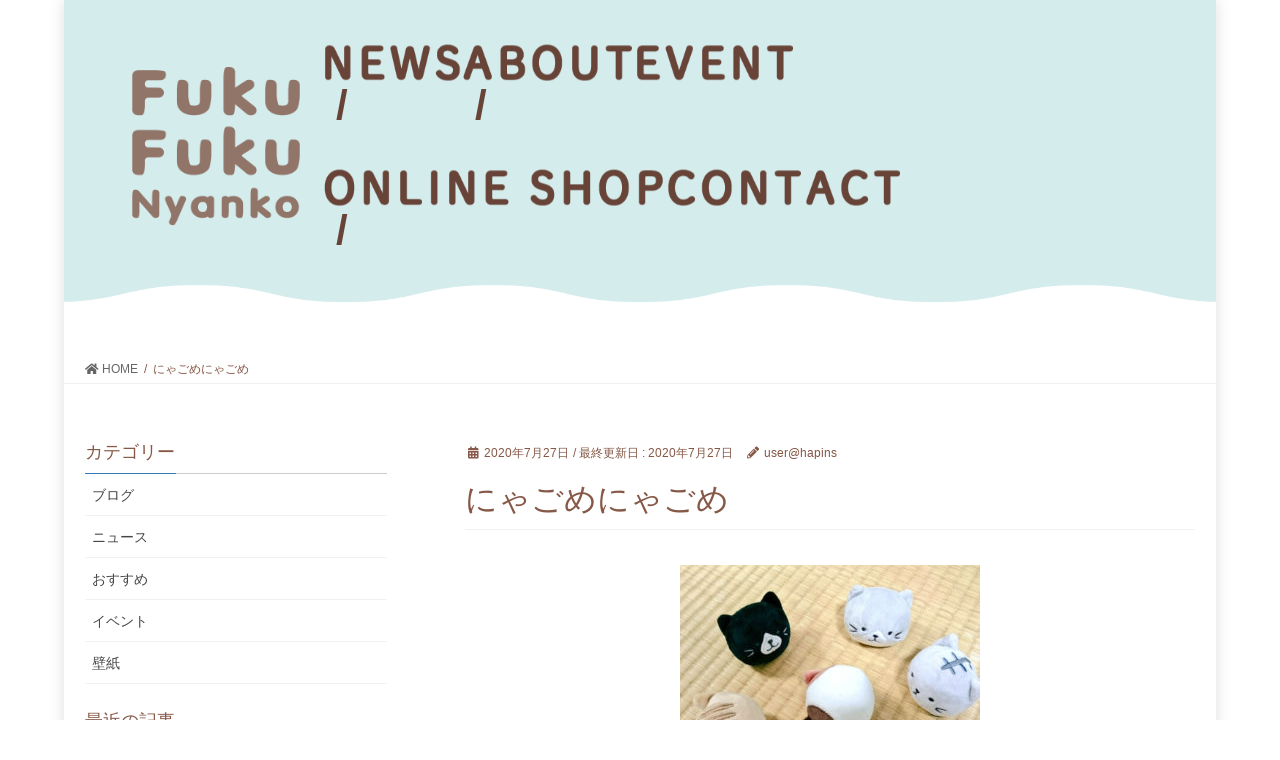

--- FILE ---
content_type: text/html; charset=UTF-8
request_url: https://fukufukunyanko.com/meeting/%E3%81%AB%E3%82%83%E3%83%BC%E3%81%94%E3%82%81%E3%80%80%E3%81%AB%E3%82%83%E3%83%BC%E3%81%94%E3%83%BC%E3%82%81%E2%99%AA/20200727%E3%81%BF%E3%81%91%E7%8C%AB%E3%82%86%E3%81%8D%E6%A7%98/
body_size: 12429
content:
<!DOCTYPE html>
<html dir="ltr" lang="ja" prefix="og: https://ogp.me/ns#">
<head>
<meta charset="utf-8">
<meta http-equiv="X-UA-Compatible" content="IE=edge">
<meta name="viewport" content="width=device-width, initial-scale=1">
<title>にゃごめにゃごめ | Fuku Fuku Nyanko official web site</title>

		<!-- All in One SEO 4.8.7 - aioseo.com -->
	<meta name="robots" content="max-image-preview:large" />
	<meta name="author" content="user@hapins"/>
	<link rel="canonical" href="https://fukufukunyanko.com/meeting/%e3%81%ab%e3%82%83%e3%83%bc%e3%81%94%e3%82%81%e3%80%80%e3%81%ab%e3%82%83%e3%83%bc%e3%81%94%e3%83%bc%e3%82%81%e2%99%aa/20200727%e3%81%bf%e3%81%91%e7%8c%ab%e3%82%86%e3%81%8d%e6%a7%98/" />
	<meta name="generator" content="All in One SEO (AIOSEO) 4.8.7" />
		<meta property="og:locale" content="ja_JP" />
		<meta property="og:site_name" content="Fuku Fuku Nyanko official web site | インテリア・生活雑貨専門店HAPiNS(ハピンズ)のオリジナルキャラクターFuku Fuku Nyanko(ふくふくにゃんこ)のオフィシャルサイトです。" />
		<meta property="og:type" content="article" />
		<meta property="og:title" content="にゃごめにゃごめ | Fuku Fuku Nyanko official web site" />
		<meta property="og:url" content="https://fukufukunyanko.com/meeting/%e3%81%ab%e3%82%83%e3%83%bc%e3%81%94%e3%82%81%e3%80%80%e3%81%ab%e3%82%83%e3%83%bc%e3%81%94%e3%83%bc%e3%82%81%e2%99%aa/20200727%e3%81%bf%e3%81%91%e7%8c%ab%e3%82%86%e3%81%8d%e6%a7%98/" />
		<meta property="article:published_time" content="2020-07-27T01:37:20+00:00" />
		<meta property="article:modified_time" content="2020-07-27T01:38:08+00:00" />
		<meta name="twitter:card" content="summary" />
		<meta name="twitter:title" content="にゃごめにゃごめ | Fuku Fuku Nyanko official web site" />
		<script type="application/ld+json" class="aioseo-schema">
			{"@context":"https:\/\/schema.org","@graph":[{"@type":"BreadcrumbList","@id":"https:\/\/fukufukunyanko.com\/meeting\/%e3%81%ab%e3%82%83%e3%83%bc%e3%81%94%e3%82%81%e3%80%80%e3%81%ab%e3%82%83%e3%83%bc%e3%81%94%e3%83%bc%e3%82%81%e2%99%aa\/20200727%e3%81%bf%e3%81%91%e7%8c%ab%e3%82%86%e3%81%8d%e6%a7%98\/#breadcrumblist","itemListElement":[{"@type":"ListItem","@id":"https:\/\/fukufukunyanko.com#listItem","position":1,"name":"\u30db\u30fc\u30e0","item":"https:\/\/fukufukunyanko.com","nextItem":{"@type":"ListItem","@id":"https:\/\/fukufukunyanko.com\/meeting\/%e3%81%ab%e3%82%83%e3%83%bc%e3%81%94%e3%82%81%e3%80%80%e3%81%ab%e3%82%83%e3%83%bc%e3%81%94%e3%83%bc%e3%82%81%e2%99%aa\/20200727%e3%81%bf%e3%81%91%e7%8c%ab%e3%82%86%e3%81%8d%e6%a7%98\/#listItem","name":"\u306b\u3083\u3054\u3081\u306b\u3083\u3054\u3081"}},{"@type":"ListItem","@id":"https:\/\/fukufukunyanko.com\/meeting\/%e3%81%ab%e3%82%83%e3%83%bc%e3%81%94%e3%82%81%e3%80%80%e3%81%ab%e3%82%83%e3%83%bc%e3%81%94%e3%83%bc%e3%82%81%e2%99%aa\/20200727%e3%81%bf%e3%81%91%e7%8c%ab%e3%82%86%e3%81%8d%e6%a7%98\/#listItem","position":2,"name":"\u306b\u3083\u3054\u3081\u306b\u3083\u3054\u3081","previousItem":{"@type":"ListItem","@id":"https:\/\/fukufukunyanko.com#listItem","name":"\u30db\u30fc\u30e0"}}]},{"@type":"ItemPage","@id":"https:\/\/fukufukunyanko.com\/meeting\/%e3%81%ab%e3%82%83%e3%83%bc%e3%81%94%e3%82%81%e3%80%80%e3%81%ab%e3%82%83%e3%83%bc%e3%81%94%e3%83%bc%e3%82%81%e2%99%aa\/20200727%e3%81%bf%e3%81%91%e7%8c%ab%e3%82%86%e3%81%8d%e6%a7%98\/#itempage","url":"https:\/\/fukufukunyanko.com\/meeting\/%e3%81%ab%e3%82%83%e3%83%bc%e3%81%94%e3%82%81%e3%80%80%e3%81%ab%e3%82%83%e3%83%bc%e3%81%94%e3%83%bc%e3%82%81%e2%99%aa\/20200727%e3%81%bf%e3%81%91%e7%8c%ab%e3%82%86%e3%81%8d%e6%a7%98\/","name":"\u306b\u3083\u3054\u3081\u306b\u3083\u3054\u3081 | Fuku Fuku Nyanko official web site","inLanguage":"ja","isPartOf":{"@id":"https:\/\/fukufukunyanko.com\/#website"},"breadcrumb":{"@id":"https:\/\/fukufukunyanko.com\/meeting\/%e3%81%ab%e3%82%83%e3%83%bc%e3%81%94%e3%82%81%e3%80%80%e3%81%ab%e3%82%83%e3%83%bc%e3%81%94%e3%83%bc%e3%82%81%e2%99%aa\/20200727%e3%81%bf%e3%81%91%e7%8c%ab%e3%82%86%e3%81%8d%e6%a7%98\/#breadcrumblist"},"author":{"@id":"https:\/\/fukufukunyanko.com\/author\/userhapins\/#author"},"creator":{"@id":"https:\/\/fukufukunyanko.com\/author\/userhapins\/#author"},"datePublished":"2020-07-27T10:37:20+09:00","dateModified":"2020-07-27T10:38:08+09:00"},{"@type":"Organization","@id":"https:\/\/fukufukunyanko.com\/#organization","name":"Fuku Fuku Nyanko official web site","description":"\u30a4\u30f3\u30c6\u30ea\u30a2\u30fb\u751f\u6d3b\u96d1\u8ca8\u5c02\u9580\u5e97HAPiNS(\u30cf\u30d4\u30f3\u30ba)\u306e\u30aa\u30ea\u30b8\u30ca\u30eb\u30ad\u30e3\u30e9\u30af\u30bf\u30fcFuku Fuku Nyanko(\u3075\u304f\u3075\u304f\u306b\u3083\u3093\u3053)\u306e\u30aa\u30d5\u30a3\u30b7\u30e3\u30eb\u30b5\u30a4\u30c8\u3067\u3059\u3002","url":"https:\/\/fukufukunyanko.com\/"},{"@type":"Person","@id":"https:\/\/fukufukunyanko.com\/author\/userhapins\/#author","url":"https:\/\/fukufukunyanko.com\/author\/userhapins\/","name":"user@hapins","image":{"@type":"ImageObject","@id":"https:\/\/fukufukunyanko.com\/meeting\/%e3%81%ab%e3%82%83%e3%83%bc%e3%81%94%e3%82%81%e3%80%80%e3%81%ab%e3%82%83%e3%83%bc%e3%81%94%e3%83%bc%e3%82%81%e2%99%aa\/20200727%e3%81%bf%e3%81%91%e7%8c%ab%e3%82%86%e3%81%8d%e6%a7%98\/#authorImage","url":"https:\/\/secure.gravatar.com\/avatar\/9132138e86a06d909629b6a90a1784187184e094e3c0012e97414be4045f1194?s=96&d=mm&r=g","width":96,"height":96,"caption":"user@hapins"}},{"@type":"WebSite","@id":"https:\/\/fukufukunyanko.com\/#website","url":"https:\/\/fukufukunyanko.com\/","name":"Fuku Fuku Nyanko official web site","description":"\u30a4\u30f3\u30c6\u30ea\u30a2\u30fb\u751f\u6d3b\u96d1\u8ca8\u5c02\u9580\u5e97HAPiNS(\u30cf\u30d4\u30f3\u30ba)\u306e\u30aa\u30ea\u30b8\u30ca\u30eb\u30ad\u30e3\u30e9\u30af\u30bf\u30fcFuku Fuku Nyanko(\u3075\u304f\u3075\u304f\u306b\u3083\u3093\u3053)\u306e\u30aa\u30d5\u30a3\u30b7\u30e3\u30eb\u30b5\u30a4\u30c8\u3067\u3059\u3002","inLanguage":"ja","publisher":{"@id":"https:\/\/fukufukunyanko.com\/#organization"}}]}
		</script>
		<!-- All in One SEO -->

<link rel='dns-prefetch' href='//maxcdn.bootstrapcdn.com' />
<link rel="alternate" type="application/rss+xml" title="Fuku Fuku Nyanko official web site &raquo; フィード" href="https://fukufukunyanko.com/feed/" />
<link rel="alternate" type="application/rss+xml" title="Fuku Fuku Nyanko official web site &raquo; コメントフィード" href="https://fukufukunyanko.com/comments/feed/" />
<link rel="alternate" type="application/rss+xml" title="Fuku Fuku Nyanko official web site &raquo; にゃごめにゃごめ のコメントのフィード" href="https://fukufukunyanko.com/meeting/%e3%81%ab%e3%82%83%e3%83%bc%e3%81%94%e3%82%81%e3%80%80%e3%81%ab%e3%82%83%e3%83%bc%e3%81%94%e3%83%bc%e3%82%81%e2%99%aa/20200727%e3%81%bf%e3%81%91%e7%8c%ab%e3%82%86%e3%81%8d%e6%a7%98/feed/" />
<link rel="alternate" title="oEmbed (JSON)" type="application/json+oembed" href="https://fukufukunyanko.com/wp-json/oembed/1.0/embed?url=https%3A%2F%2Ffukufukunyanko.com%2Fmeeting%2F%25e3%2581%25ab%25e3%2582%2583%25e3%2583%25bc%25e3%2581%2594%25e3%2582%2581%25e3%2580%2580%25e3%2581%25ab%25e3%2582%2583%25e3%2583%25bc%25e3%2581%2594%25e3%2583%25bc%25e3%2582%2581%25e2%2599%25aa%2F20200727%25e3%2581%25bf%25e3%2581%2591%25e7%258c%25ab%25e3%2582%2586%25e3%2581%258d%25e6%25a7%2598%2F" />
<link rel="alternate" title="oEmbed (XML)" type="text/xml+oembed" href="https://fukufukunyanko.com/wp-json/oembed/1.0/embed?url=https%3A%2F%2Ffukufukunyanko.com%2Fmeeting%2F%25e3%2581%25ab%25e3%2582%2583%25e3%2583%25bc%25e3%2581%2594%25e3%2582%2581%25e3%2580%2580%25e3%2581%25ab%25e3%2582%2583%25e3%2583%25bc%25e3%2581%2594%25e3%2583%25bc%25e3%2582%2581%25e2%2599%25aa%2F20200727%25e3%2581%25bf%25e3%2581%2591%25e7%258c%25ab%25e3%2582%2586%25e3%2581%258d%25e6%25a7%2598%2F&#038;format=xml" />
<meta name="description" content="" /><style id='wp-img-auto-sizes-contain-inline-css' type='text/css'>
img:is([sizes=auto i],[sizes^="auto," i]){contain-intrinsic-size:3000px 1500px}
/*# sourceURL=wp-img-auto-sizes-contain-inline-css */
</style>
<link rel='stylesheet' id='sbi_styles-css' href='https://fukufukunyanko.com/wp-content/plugins/instagram-feed/css/sbi-styles.min.css?ver=6.8.0' type='text/css' media='all' />
<link rel='stylesheet' id='vkExUnit_common_style-css' href='https://fukufukunyanko.com/wp-content/plugins/vk-all-in-one-expansion-unit/assets/css/vkExUnit_style.css?ver=9.76.0.1' type='text/css' media='all' />
<style id='vkExUnit_common_style-inline-css' type='text/css'>
:root {--ver_page_top_button_url:url(https://fukufukunyanko.com/wp-content/plugins/vk-all-in-one-expansion-unit/assets/images/to-top-btn-icon.svg);}@font-face {font-weight: normal;font-style: normal;font-family: "vk_sns";src: url("https://fukufukunyanko.com/wp-content/plugins/vk-all-in-one-expansion-unit/inc/sns/icons/fonts/vk_sns.eot?-bq20cj");src: url("https://fukufukunyanko.com/wp-content/plugins/vk-all-in-one-expansion-unit/inc/sns/icons/fonts/vk_sns.eot?#iefix-bq20cj") format("embedded-opentype"),url("https://fukufukunyanko.com/wp-content/plugins/vk-all-in-one-expansion-unit/inc/sns/icons/fonts/vk_sns.woff?-bq20cj") format("woff"),url("https://fukufukunyanko.com/wp-content/plugins/vk-all-in-one-expansion-unit/inc/sns/icons/fonts/vk_sns.ttf?-bq20cj") format("truetype"),url("https://fukufukunyanko.com/wp-content/plugins/vk-all-in-one-expansion-unit/inc/sns/icons/fonts/vk_sns.svg?-bq20cj#vk_sns") format("svg");}
/*# sourceURL=vkExUnit_common_style-inline-css */
</style>
<style id='wp-emoji-styles-inline-css' type='text/css'>

	img.wp-smiley, img.emoji {
		display: inline !important;
		border: none !important;
		box-shadow: none !important;
		height: 1em !important;
		width: 1em !important;
		margin: 0 0.07em !important;
		vertical-align: -0.1em !important;
		background: none !important;
		padding: 0 !important;
	}
/*# sourceURL=wp-emoji-styles-inline-css */
</style>
<style id='wp-block-library-inline-css' type='text/css'>
:root{--wp-block-synced-color:#7a00df;--wp-block-synced-color--rgb:122,0,223;--wp-bound-block-color:var(--wp-block-synced-color);--wp-editor-canvas-background:#ddd;--wp-admin-theme-color:#007cba;--wp-admin-theme-color--rgb:0,124,186;--wp-admin-theme-color-darker-10:#006ba1;--wp-admin-theme-color-darker-10--rgb:0,107,160.5;--wp-admin-theme-color-darker-20:#005a87;--wp-admin-theme-color-darker-20--rgb:0,90,135;--wp-admin-border-width-focus:2px}@media (min-resolution:192dpi){:root{--wp-admin-border-width-focus:1.5px}}.wp-element-button{cursor:pointer}:root .has-very-light-gray-background-color{background-color:#eee}:root .has-very-dark-gray-background-color{background-color:#313131}:root .has-very-light-gray-color{color:#eee}:root .has-very-dark-gray-color{color:#313131}:root .has-vivid-green-cyan-to-vivid-cyan-blue-gradient-background{background:linear-gradient(135deg,#00d084,#0693e3)}:root .has-purple-crush-gradient-background{background:linear-gradient(135deg,#34e2e4,#4721fb 50%,#ab1dfe)}:root .has-hazy-dawn-gradient-background{background:linear-gradient(135deg,#faaca8,#dad0ec)}:root .has-subdued-olive-gradient-background{background:linear-gradient(135deg,#fafae1,#67a671)}:root .has-atomic-cream-gradient-background{background:linear-gradient(135deg,#fdd79a,#004a59)}:root .has-nightshade-gradient-background{background:linear-gradient(135deg,#330968,#31cdcf)}:root .has-midnight-gradient-background{background:linear-gradient(135deg,#020381,#2874fc)}:root{--wp--preset--font-size--normal:16px;--wp--preset--font-size--huge:42px}.has-regular-font-size{font-size:1em}.has-larger-font-size{font-size:2.625em}.has-normal-font-size{font-size:var(--wp--preset--font-size--normal)}.has-huge-font-size{font-size:var(--wp--preset--font-size--huge)}.has-text-align-center{text-align:center}.has-text-align-left{text-align:left}.has-text-align-right{text-align:right}.has-fit-text{white-space:nowrap!important}#end-resizable-editor-section{display:none}.aligncenter{clear:both}.items-justified-left{justify-content:flex-start}.items-justified-center{justify-content:center}.items-justified-right{justify-content:flex-end}.items-justified-space-between{justify-content:space-between}.screen-reader-text{border:0;clip-path:inset(50%);height:1px;margin:-1px;overflow:hidden;padding:0;position:absolute;width:1px;word-wrap:normal!important}.screen-reader-text:focus{background-color:#ddd;clip-path:none;color:#444;display:block;font-size:1em;height:auto;left:5px;line-height:normal;padding:15px 23px 14px;text-decoration:none;top:5px;width:auto;z-index:100000}html :where(.has-border-color){border-style:solid}html :where([style*=border-top-color]){border-top-style:solid}html :where([style*=border-right-color]){border-right-style:solid}html :where([style*=border-bottom-color]){border-bottom-style:solid}html :where([style*=border-left-color]){border-left-style:solid}html :where([style*=border-width]){border-style:solid}html :where([style*=border-top-width]){border-top-style:solid}html :where([style*=border-right-width]){border-right-style:solid}html :where([style*=border-bottom-width]){border-bottom-style:solid}html :where([style*=border-left-width]){border-left-style:solid}html :where(img[class*=wp-image-]){height:auto;max-width:100%}:where(figure){margin:0 0 1em}html :where(.is-position-sticky){--wp-admin--admin-bar--position-offset:var(--wp-admin--admin-bar--height,0px)}@media screen and (max-width:600px){html :where(.is-position-sticky){--wp-admin--admin-bar--position-offset:0px}}

/*# sourceURL=wp-block-library-inline-css */
</style><style id='global-styles-inline-css' type='text/css'>
:root{--wp--preset--aspect-ratio--square: 1;--wp--preset--aspect-ratio--4-3: 4/3;--wp--preset--aspect-ratio--3-4: 3/4;--wp--preset--aspect-ratio--3-2: 3/2;--wp--preset--aspect-ratio--2-3: 2/3;--wp--preset--aspect-ratio--16-9: 16/9;--wp--preset--aspect-ratio--9-16: 9/16;--wp--preset--color--black: #000000;--wp--preset--color--cyan-bluish-gray: #abb8c3;--wp--preset--color--white: #ffffff;--wp--preset--color--pale-pink: #f78da7;--wp--preset--color--vivid-red: #cf2e2e;--wp--preset--color--luminous-vivid-orange: #ff6900;--wp--preset--color--luminous-vivid-amber: #fcb900;--wp--preset--color--light-green-cyan: #7bdcb5;--wp--preset--color--vivid-green-cyan: #00d084;--wp--preset--color--pale-cyan-blue: #8ed1fc;--wp--preset--color--vivid-cyan-blue: #0693e3;--wp--preset--color--vivid-purple: #9b51e0;--wp--preset--gradient--vivid-cyan-blue-to-vivid-purple: linear-gradient(135deg,rgb(6,147,227) 0%,rgb(155,81,224) 100%);--wp--preset--gradient--light-green-cyan-to-vivid-green-cyan: linear-gradient(135deg,rgb(122,220,180) 0%,rgb(0,208,130) 100%);--wp--preset--gradient--luminous-vivid-amber-to-luminous-vivid-orange: linear-gradient(135deg,rgb(252,185,0) 0%,rgb(255,105,0) 100%);--wp--preset--gradient--luminous-vivid-orange-to-vivid-red: linear-gradient(135deg,rgb(255,105,0) 0%,rgb(207,46,46) 100%);--wp--preset--gradient--very-light-gray-to-cyan-bluish-gray: linear-gradient(135deg,rgb(238,238,238) 0%,rgb(169,184,195) 100%);--wp--preset--gradient--cool-to-warm-spectrum: linear-gradient(135deg,rgb(74,234,220) 0%,rgb(151,120,209) 20%,rgb(207,42,186) 40%,rgb(238,44,130) 60%,rgb(251,105,98) 80%,rgb(254,248,76) 100%);--wp--preset--gradient--blush-light-purple: linear-gradient(135deg,rgb(255,206,236) 0%,rgb(152,150,240) 100%);--wp--preset--gradient--blush-bordeaux: linear-gradient(135deg,rgb(254,205,165) 0%,rgb(254,45,45) 50%,rgb(107,0,62) 100%);--wp--preset--gradient--luminous-dusk: linear-gradient(135deg,rgb(255,203,112) 0%,rgb(199,81,192) 50%,rgb(65,88,208) 100%);--wp--preset--gradient--pale-ocean: linear-gradient(135deg,rgb(255,245,203) 0%,rgb(182,227,212) 50%,rgb(51,167,181) 100%);--wp--preset--gradient--electric-grass: linear-gradient(135deg,rgb(202,248,128) 0%,rgb(113,206,126) 100%);--wp--preset--gradient--midnight: linear-gradient(135deg,rgb(2,3,129) 0%,rgb(40,116,252) 100%);--wp--preset--font-size--small: 13px;--wp--preset--font-size--medium: 20px;--wp--preset--font-size--large: 36px;--wp--preset--font-size--x-large: 42px;--wp--preset--spacing--20: 0.44rem;--wp--preset--spacing--30: 0.67rem;--wp--preset--spacing--40: 1rem;--wp--preset--spacing--50: 1.5rem;--wp--preset--spacing--60: 2.25rem;--wp--preset--spacing--70: 3.38rem;--wp--preset--spacing--80: 5.06rem;--wp--preset--shadow--natural: 6px 6px 9px rgba(0, 0, 0, 0.2);--wp--preset--shadow--deep: 12px 12px 50px rgba(0, 0, 0, 0.4);--wp--preset--shadow--sharp: 6px 6px 0px rgba(0, 0, 0, 0.2);--wp--preset--shadow--outlined: 6px 6px 0px -3px rgb(255, 255, 255), 6px 6px rgb(0, 0, 0);--wp--preset--shadow--crisp: 6px 6px 0px rgb(0, 0, 0);}:where(.is-layout-flex){gap: 0.5em;}:where(.is-layout-grid){gap: 0.5em;}body .is-layout-flex{display: flex;}.is-layout-flex{flex-wrap: wrap;align-items: center;}.is-layout-flex > :is(*, div){margin: 0;}body .is-layout-grid{display: grid;}.is-layout-grid > :is(*, div){margin: 0;}:where(.wp-block-columns.is-layout-flex){gap: 2em;}:where(.wp-block-columns.is-layout-grid){gap: 2em;}:where(.wp-block-post-template.is-layout-flex){gap: 1.25em;}:where(.wp-block-post-template.is-layout-grid){gap: 1.25em;}.has-black-color{color: var(--wp--preset--color--black) !important;}.has-cyan-bluish-gray-color{color: var(--wp--preset--color--cyan-bluish-gray) !important;}.has-white-color{color: var(--wp--preset--color--white) !important;}.has-pale-pink-color{color: var(--wp--preset--color--pale-pink) !important;}.has-vivid-red-color{color: var(--wp--preset--color--vivid-red) !important;}.has-luminous-vivid-orange-color{color: var(--wp--preset--color--luminous-vivid-orange) !important;}.has-luminous-vivid-amber-color{color: var(--wp--preset--color--luminous-vivid-amber) !important;}.has-light-green-cyan-color{color: var(--wp--preset--color--light-green-cyan) !important;}.has-vivid-green-cyan-color{color: var(--wp--preset--color--vivid-green-cyan) !important;}.has-pale-cyan-blue-color{color: var(--wp--preset--color--pale-cyan-blue) !important;}.has-vivid-cyan-blue-color{color: var(--wp--preset--color--vivid-cyan-blue) !important;}.has-vivid-purple-color{color: var(--wp--preset--color--vivid-purple) !important;}.has-black-background-color{background-color: var(--wp--preset--color--black) !important;}.has-cyan-bluish-gray-background-color{background-color: var(--wp--preset--color--cyan-bluish-gray) !important;}.has-white-background-color{background-color: var(--wp--preset--color--white) !important;}.has-pale-pink-background-color{background-color: var(--wp--preset--color--pale-pink) !important;}.has-vivid-red-background-color{background-color: var(--wp--preset--color--vivid-red) !important;}.has-luminous-vivid-orange-background-color{background-color: var(--wp--preset--color--luminous-vivid-orange) !important;}.has-luminous-vivid-amber-background-color{background-color: var(--wp--preset--color--luminous-vivid-amber) !important;}.has-light-green-cyan-background-color{background-color: var(--wp--preset--color--light-green-cyan) !important;}.has-vivid-green-cyan-background-color{background-color: var(--wp--preset--color--vivid-green-cyan) !important;}.has-pale-cyan-blue-background-color{background-color: var(--wp--preset--color--pale-cyan-blue) !important;}.has-vivid-cyan-blue-background-color{background-color: var(--wp--preset--color--vivid-cyan-blue) !important;}.has-vivid-purple-background-color{background-color: var(--wp--preset--color--vivid-purple) !important;}.has-black-border-color{border-color: var(--wp--preset--color--black) !important;}.has-cyan-bluish-gray-border-color{border-color: var(--wp--preset--color--cyan-bluish-gray) !important;}.has-white-border-color{border-color: var(--wp--preset--color--white) !important;}.has-pale-pink-border-color{border-color: var(--wp--preset--color--pale-pink) !important;}.has-vivid-red-border-color{border-color: var(--wp--preset--color--vivid-red) !important;}.has-luminous-vivid-orange-border-color{border-color: var(--wp--preset--color--luminous-vivid-orange) !important;}.has-luminous-vivid-amber-border-color{border-color: var(--wp--preset--color--luminous-vivid-amber) !important;}.has-light-green-cyan-border-color{border-color: var(--wp--preset--color--light-green-cyan) !important;}.has-vivid-green-cyan-border-color{border-color: var(--wp--preset--color--vivid-green-cyan) !important;}.has-pale-cyan-blue-border-color{border-color: var(--wp--preset--color--pale-cyan-blue) !important;}.has-vivid-cyan-blue-border-color{border-color: var(--wp--preset--color--vivid-cyan-blue) !important;}.has-vivid-purple-border-color{border-color: var(--wp--preset--color--vivid-purple) !important;}.has-vivid-cyan-blue-to-vivid-purple-gradient-background{background: var(--wp--preset--gradient--vivid-cyan-blue-to-vivid-purple) !important;}.has-light-green-cyan-to-vivid-green-cyan-gradient-background{background: var(--wp--preset--gradient--light-green-cyan-to-vivid-green-cyan) !important;}.has-luminous-vivid-amber-to-luminous-vivid-orange-gradient-background{background: var(--wp--preset--gradient--luminous-vivid-amber-to-luminous-vivid-orange) !important;}.has-luminous-vivid-orange-to-vivid-red-gradient-background{background: var(--wp--preset--gradient--luminous-vivid-orange-to-vivid-red) !important;}.has-very-light-gray-to-cyan-bluish-gray-gradient-background{background: var(--wp--preset--gradient--very-light-gray-to-cyan-bluish-gray) !important;}.has-cool-to-warm-spectrum-gradient-background{background: var(--wp--preset--gradient--cool-to-warm-spectrum) !important;}.has-blush-light-purple-gradient-background{background: var(--wp--preset--gradient--blush-light-purple) !important;}.has-blush-bordeaux-gradient-background{background: var(--wp--preset--gradient--blush-bordeaux) !important;}.has-luminous-dusk-gradient-background{background: var(--wp--preset--gradient--luminous-dusk) !important;}.has-pale-ocean-gradient-background{background: var(--wp--preset--gradient--pale-ocean) !important;}.has-electric-grass-gradient-background{background: var(--wp--preset--gradient--electric-grass) !important;}.has-midnight-gradient-background{background: var(--wp--preset--gradient--midnight) !important;}.has-small-font-size{font-size: var(--wp--preset--font-size--small) !important;}.has-medium-font-size{font-size: var(--wp--preset--font-size--medium) !important;}.has-large-font-size{font-size: var(--wp--preset--font-size--large) !important;}.has-x-large-font-size{font-size: var(--wp--preset--font-size--x-large) !important;}
/*# sourceURL=global-styles-inline-css */
</style>

<style id='classic-theme-styles-inline-css' type='text/css'>
/*! This file is auto-generated */
.wp-block-button__link{color:#fff;background-color:#32373c;border-radius:9999px;box-shadow:none;text-decoration:none;padding:calc(.667em + 2px) calc(1.333em + 2px);font-size:1.125em}.wp-block-file__button{background:#32373c;color:#fff;text-decoration:none}
/*# sourceURL=/wp-includes/css/classic-themes.min.css */
</style>
<link rel='stylesheet' id='menu-image-css' href='https://fukufukunyanko.com/wp-content/plugins/menu-image/includes/css/menu-image.css?ver=3.13' type='text/css' media='all' />
<link rel='stylesheet' id='dashicons-css' href='https://fukufukunyanko.com/wp-includes/css/dashicons.min.css?ver=6.9' type='text/css' media='all' />
<link rel='stylesheet' id='cff-css' href='https://fukufukunyanko.com/wp-content/plugins/custom-facebook-feed/assets/css/cff-style.min.css?ver=4.3.2' type='text/css' media='all' />
<link rel='stylesheet' id='sb-font-awesome-css' href='https://maxcdn.bootstrapcdn.com/font-awesome/4.7.0/css/font-awesome.min.css?ver=6.9' type='text/css' media='all' />
<link rel='stylesheet' id='parent-style-css' href='https://fukufukunyanko.com/wp-content/themes/fukunyan/style.css?ver=6.9' type='text/css' media='all' />
<link rel='stylesheet' id='child-style-css' href='https://fukufukunyanko.com/wp-content/themes/fukunyan-child/style.css?ver=6.9' type='text/css' media='all' />
<link rel='stylesheet' id='bootstrap-4-style-css' href='https://fukufukunyanko.com/wp-content/themes/fukunyan/library/bootstrap-4/css/bootstrap.min.css?ver=4.3.1' type='text/css' media='all' />
<link rel='stylesheet' id='fukunyan-design-style-css' href='https://fukufukunyanko.com/wp-content/themes/fukunyan/design-skin/origin2/css/style.css?ver=1.0.0' type='text/css' media='all' />
<link rel='stylesheet' id='fukunyan-common-style-css' href='https://fukufukunyanko.com/wp-content/themes/fukunyan/assets/css/common.css?ver=1.0.0' type='text/css' media='all' />
<link rel='stylesheet' id='fukunyan-theme-style-css' href='https://fukufukunyanko.com/wp-content/themes/fukunyan-child/style.css?ver=20251217184001' type='text/css' media='all' />
<link rel='stylesheet' id='vk-media-posts-style-css' href='https://fukufukunyanko.com/wp-content/themes/fukunyan/inc/media-posts/package/css/media-posts.css?ver=1.2' type='text/css' media='all' />
<link rel='stylesheet' id='vk-font-awesome-css' href='https://fukufukunyanko.com/wp-content/themes/fukunyan/inc/font-awesome/package/versions/5/css/all.min.css?ver=5.11.2' type='text/css' media='all' />
<!--n2css--><!--n2js--><script type="text/javascript" src="https://fukufukunyanko.com/wp-includes/js/jquery/jquery.min.js?ver=3.7.1" id="jquery-core-js"></script>
<script type="text/javascript" id="jquery-core-js-after">
/* <![CDATA[ */
;(function($,document,window){$(document).ready(function($){/* Add scroll recognition class */$(window).scroll(function () {var scroll = $(this).scrollTop();if ($(this).scrollTop() > 160) {$('body').addClass('header_scrolled');} else {$('body').removeClass('header_scrolled');}});});})(jQuery,document,window);
//# sourceURL=jquery-core-js-after
/* ]]> */
</script>
<script type="text/javascript" src="https://fukufukunyanko.com/wp-includes/js/jquery/jquery-migrate.min.js?ver=3.4.1" id="jquery-migrate-js"></script>
<link rel="https://api.w.org/" href="https://fukufukunyanko.com/wp-json/" /><link rel="alternate" title="JSON" type="application/json" href="https://fukufukunyanko.com/wp-json/wp/v2/media/535" /><link rel="EditURI" type="application/rsd+xml" title="RSD" href="https://fukufukunyanko.com/xmlrpc.php?rsd" />
<meta name="generator" content="WordPress 6.9" />
<link rel='shortlink' href='https://fukufukunyanko.com/?p=535' />
<style id="fukunyan-color-custom-for-plugins" type="text/css">/* ltg theme common */.color_key_bg,.color_key_bg_hover:hover{background-color: #337ab7;}.color_key_txt,.color_key_txt_hover:hover{color: #337ab7;}.color_key_border,.color_key_border_hover:hover{border-color: #337ab7;}.color_key_dark_bg,.color_key_dark_bg_hover:hover{background-color: #2e6da4;}.color_key_dark_txt,.color_key_dark_txt_hover:hover{color: #2e6da4;}.color_key_dark_border,.color_key_dark_border_hover:hover{border-color: #2e6da4;}</style><link rel="icon" href="https://fukufukunyanko.com/wp-content/uploads/2020/07/cropped-80ee3fe648ec8d37b5dd0ff96a8a4125-32x32.jpg" sizes="32x32" />
<link rel="icon" href="https://fukufukunyanko.com/wp-content/uploads/2020/07/cropped-80ee3fe648ec8d37b5dd0ff96a8a4125-192x192.jpg" sizes="192x192" />
<link rel="apple-touch-icon" href="https://fukufukunyanko.com/wp-content/uploads/2020/07/cropped-80ee3fe648ec8d37b5dd0ff96a8a4125-180x180.jpg" />
<meta name="msapplication-TileImage" content="https://fukufukunyanko.com/wp-content/uploads/2020/07/cropped-80ee3fe648ec8d37b5dd0ff96a8a4125-270x270.jpg" />
<link rel="stylesheet" href="https://fukufukunyanko.com/wp-content/themes/fukunyan-child/css/swiper-bundle.min.css" />
</head>

	
<body data-rsssl=1 class="attachment wp-singular attachment-template-default single single-attachment postid-535 attachmentid-535 attachment-jpeg wp-theme-fukunyan wp-child-theme-fukunyan-child post-name-20200727%e3%81%bf%e3%81%91%e7%8c%ab%e3%82%86%e3%81%8d%e6%a7%98 post-type-attachment bootstrap4 device-pc fa_v5_css">

<div class="wrapper">
	<header class="header">
		<div class="header_wrap">
			<div class="header_inner inner">
				<div class="main_logo"><a href="https://fukufukunyanko.com/"><img src="https://fukufukunyanko.com/wp-content/themes/fukunyan-child/images/mainlogo.png" alt="Fuku Fuku Nyanko公式ホームページ"></a></div>
				<menu class="menu_top_wrap">
					<div class="menu_top">
						<ul class="menu_top_list01">
							<li class="menu_top_listc menu_news"><a href="/category/news/"><img src="https://fukufukunyanko.com/wp-content/themes/fukunyan-child/images/menu/news.png" alt="NEWS" width="244" height="144"></a></li>
							<li class="menu_top_listc menu_about"><a href="/about/"><img src="https://fukufukunyanko.com/wp-content/themes/fukunyan-child/images/menu/about.png" alt="ABOUT" width="256" height="144"></a></li>
							<li class="menu_top_listc menu_event"><a href="/category/event/"><img src="https://fukufukunyanko.com/wp-content/themes/fukunyan-child/images/menu/event.png" alt="EVENT" width="256" height="144"></a></li>
						</ul>
						<ul class="menu_top_list02">
							<li class="menu_top_listc menu_onlineshop"><a href="https://www.hapins-online.com/" target="_blank"><img src="https://fukufukunyanko.com/wp-content/themes/fukunyan-child/images/menu/onlineshop.png" alt="ONLINE SHOP" width="531" height="144"></a></li>
							<li class="menu_top_listc menu_contact"><a href="https://www.hapins.co.jp/inquiry/" target="_blank"><img src="https://fukufukunyanko.com/wp-content/themes/fukunyan-child/images/menu/contact.png" alt="CONTACT" width="368" height="144"></a></li>
						</ul>
					</div>
					
				</menu>
			</div>
		</div>
	</header>
<div class="section page-header"><div class="container"><div class="row"><div class="col-md-12">
<div class="page-header_pageTitle">
投稿</div>
</div></div></div></div><!-- [ /.page-header ] -->
<!-- [ .breadSection ] -->
<div class="section breadSection">
<div class="container">
<div class="row">
<ol class="breadcrumb" itemtype="http://schema.org/BreadcrumbList"><li id="panHome" itemprop="itemListElement" itemscope itemtype="http://schema.org/ListItem"><a itemprop="item" href="https://fukufukunyanko.com/"><span itemprop="name"><i class="fa fa-home"></i> HOME</span></a></li><li><span>にゃごめにゃごめ</span></li></ol>
</div>
</div>
</div>
<!-- [ /.breadSection ] -->
<div class="section siteContent">
<div class="container">
<div class="row">
<div class="col mainSection mainSection-col-two mainSection-pos-right" id="main" role="main">

		<article id="post-535" class="post-535 attachment type-attachment status-inherit hentry">
		<header class="entry-header">
			<div class="entry-meta">


<span class="published entry-meta_items">2020年7月27日</span>

<span class="entry-meta_items entry-meta_updated">/ 最終更新日 : <span class="updated">2020年7月27日</span></span>


	
	<span class="vcard author entry-meta_items entry-meta_items_author"><span class="fn">user@hapins</span></span>




</div>
			<h1 class="entry-title">にゃごめにゃごめ</h1>
		</header>

			
			<div class="entry-body">
				<p class="attachment"><a href='https://fukufukunyanko.com/wp-content/uploads/2020/07/1c73c66bdf59a60899a1d5d708f41c6b.jpg'><img fetchpriority="high" decoding="async" width="300" height="235" src="https://fukufukunyanko.com/wp-content/uploads/2020/07/1c73c66bdf59a60899a1d5d708f41c6b-300x235.jpg" class="attachment-medium size-medium" alt="" srcset="https://fukufukunyanko.com/wp-content/uploads/2020/07/1c73c66bdf59a60899a1d5d708f41c6b-300x235.jpg 300w, https://fukufukunyanko.com/wp-content/uploads/2020/07/1c73c66bdf59a60899a1d5d708f41c6b-768x601.jpg 768w, https://fukufukunyanko.com/wp-content/uploads/2020/07/1c73c66bdf59a60899a1d5d708f41c6b-24x19.jpg 24w, https://fukufukunyanko.com/wp-content/uploads/2020/07/1c73c66bdf59a60899a1d5d708f41c6b-36x28.jpg 36w, https://fukufukunyanko.com/wp-content/uploads/2020/07/1c73c66bdf59a60899a1d5d708f41c6b-48x38.jpg 48w, https://fukufukunyanko.com/wp-content/uploads/2020/07/1c73c66bdf59a60899a1d5d708f41c6b.jpg 1024w" sizes="(max-width: 300px) 100vw, 300px" /></a></p>
			</div>

			
			<div class="entry-footer">

				
				
			</div><!-- [ /.entry-footer ] -->

						
<div id="comments" class="comments-area">

	
	
	
		<div id="respond" class="comment-respond">
		<h3 id="reply-title" class="comment-reply-title">コメントを残す <small><a rel="nofollow" id="cancel-comment-reply-link" href="/meeting/%E3%81%AB%E3%82%83%E3%83%BC%E3%81%94%E3%82%81%E3%80%80%E3%81%AB%E3%82%83%E3%83%BC%E3%81%94%E3%83%BC%E3%82%81%E2%99%AA/20200727%E3%81%BF%E3%81%91%E7%8C%AB%E3%82%86%E3%81%8D%E6%A7%98/#respond" style="display:none;">コメントをキャンセル</a></small></h3><form action="https://fukufukunyanko.com/wp-comments-post.php" method="post" id="commentform" class="comment-form"><p class="comment-notes"><span id="email-notes">メールアドレスが公開されることはありません。</span> <span class="required-field-message"><span class="required">※</span> が付いている欄は必須項目です</span></p><p class="comment-form-comment"><label for="comment">コメント <span class="required">※</span></label> <textarea id="comment" name="comment" cols="45" rows="8" maxlength="65525" required="required"></textarea></p><p class="comment-form-author"><label for="author">名前 <span class="required">※</span></label> <input id="author" name="author" type="text" value="" size="30" maxlength="245" autocomplete="name" required="required" /></p>
<p class="comment-form-email"><label for="email">メール <span class="required">※</span></label> <input id="email" name="email" type="text" value="" size="30" maxlength="100" aria-describedby="email-notes" autocomplete="email" required="required" /></p>
<p class="comment-form-url"><label for="url">サイト</label> <input id="url" name="url" type="text" value="" size="30" maxlength="200" autocomplete="url" /></p>
<p class="comment-form-cookies-consent"><input id="wp-comment-cookies-consent" name="wp-comment-cookies-consent" type="checkbox" value="yes" /> <label for="wp-comment-cookies-consent">次回のコメントで使用するためブラウザーに自分の名前、メールアドレス、サイトを保存する。</label></p>
<p class="form-submit"><input name="submit" type="submit" id="submit" class="submit" value="コメントを送信" /> <input type='hidden' name='comment_post_ID' value='535' id='comment_post_ID' />
<input type='hidden' name='comment_parent' id='comment_parent' value='0' />
</p></form>	</div><!-- #respond -->
	
</div><!-- #comments -->
			
	</article>

	
</div><!-- [ /.mainSection ] -->

	<div class="col subSection sideSection sideSection-col-two sideSection-pos-left">
			<aside class="widget widget_wp_widget_vk_taxonomy_list" id="wp_widget_vk_taxonomy_list-2">		<div class="sideWidget widget_taxonomies widget_nav_menu">
			<h1 class="widget-title subSection-title">カテゴリー</h1>			<ul class="localNavi">
					<li class="cat-item cat-item-1"><a href="https://fukufukunyanko.com/category/blog/">ブログ</a>
</li>
	<li class="cat-item cat-item-3"><a href="https://fukufukunyanko.com/category/news/">ニュース</a>
</li>
	<li class="cat-item cat-item-5"><a href="https://fukufukunyanko.com/category/recommended/">おすすめ</a>
</li>
	<li class="cat-item cat-item-4"><a href="https://fukufukunyanko.com/category/event/">イベント</a>
</li>
	<li class="cat-item cat-item-7"><a href="https://fukufukunyanko.com/category/wallpaper/">壁紙</a>
</li>
			</ul>
		</div>
		</aside>		<aside class="widget widget_vkexunit_post_list" id="vkexunit_post_list-2"><div class="veu_postList pt_0"><h1 class="widget-title subSection-title">最近の記事</h1><div class="postList postList_miniThumb">
<div class="postList_item" id="post-5649">
				<div class="postList_thumbnail">
		<a href="https://fukufukunyanko.com/2025/11/25/12%e6%9c%88%e5%a3%81%e7%b4%99%e9%85%8d%e4%bf%a1%e4%b8%ad%f0%9f%8e%85/">
			<img width="150" height="150" src="https://fukufukunyanko.com/wp-content/uploads/2025/11/2770b842a31bf5ad06af25adf19031ed-150x150.png" class="attachment-thumbnail size-thumbnail wp-post-image" alt="" decoding="async" srcset="https://fukufukunyanko.com/wp-content/uploads/2025/11/2770b842a31bf5ad06af25adf19031ed-150x150.png 150w, https://fukufukunyanko.com/wp-content/uploads/2025/11/2770b842a31bf5ad06af25adf19031ed-300x300.png 300w, https://fukufukunyanko.com/wp-content/uploads/2025/11/2770b842a31bf5ad06af25adf19031ed-1024x1024.png 1024w, https://fukufukunyanko.com/wp-content/uploads/2025/11/2770b842a31bf5ad06af25adf19031ed-768x768.png 768w, https://fukufukunyanko.com/wp-content/uploads/2025/11/2770b842a31bf5ad06af25adf19031ed-500x500.png 500w, https://fukufukunyanko.com/wp-content/uploads/2025/11/2770b842a31bf5ad06af25adf19031ed-1536x1536.png 1536w, https://fukufukunyanko.com/wp-content/uploads/2025/11/2770b842a31bf5ad06af25adf19031ed-2048x2048.png 2048w, https://fukufukunyanko.com/wp-content/uploads/2025/11/2770b842a31bf5ad06af25adf19031ed-24x24.png 24w, https://fukufukunyanko.com/wp-content/uploads/2025/11/2770b842a31bf5ad06af25adf19031ed-36x36.png 36w, https://fukufukunyanko.com/wp-content/uploads/2025/11/2770b842a31bf5ad06af25adf19031ed-48x48.png 48w" sizes="(max-width: 150px) 100vw, 150px" />		</a>
		</div><!-- [ /.postList_thumbnail ] -->
		<div class="postList_body">
		<div class="postList_title entry-title"><a href="https://fukufukunyanko.com/2025/11/25/12%e6%9c%88%e5%a3%81%e7%b4%99%e9%85%8d%e4%bf%a1%e4%b8%ad%f0%9f%8e%85/">12月壁紙配信中&#x1f385;</a></div><div class="published postList_date postList_meta_items">2025年11月25日</div>	</div><!-- [ /.postList_body ] -->
</div>
		
<div class="postList_item" id="post-5654">
				<div class="postList_thumbnail">
		<a href="https://fukufukunyanko.com/2025/11/25/pc%e7%94%a8%e5%a3%81%e7%b4%99%f0%9f%8e%81/">
			<img width="150" height="150" src="https://fukufukunyanko.com/wp-content/uploads/2025/11/2770b842a31bf5ad06af25adf19031ed-150x150.png" class="attachment-thumbnail size-thumbnail wp-post-image" alt="" decoding="async" srcset="https://fukufukunyanko.com/wp-content/uploads/2025/11/2770b842a31bf5ad06af25adf19031ed-150x150.png 150w, https://fukufukunyanko.com/wp-content/uploads/2025/11/2770b842a31bf5ad06af25adf19031ed-300x300.png 300w, https://fukufukunyanko.com/wp-content/uploads/2025/11/2770b842a31bf5ad06af25adf19031ed-1024x1024.png 1024w, https://fukufukunyanko.com/wp-content/uploads/2025/11/2770b842a31bf5ad06af25adf19031ed-768x768.png 768w, https://fukufukunyanko.com/wp-content/uploads/2025/11/2770b842a31bf5ad06af25adf19031ed-500x500.png 500w, https://fukufukunyanko.com/wp-content/uploads/2025/11/2770b842a31bf5ad06af25adf19031ed-1536x1536.png 1536w, https://fukufukunyanko.com/wp-content/uploads/2025/11/2770b842a31bf5ad06af25adf19031ed-2048x2048.png 2048w, https://fukufukunyanko.com/wp-content/uploads/2025/11/2770b842a31bf5ad06af25adf19031ed-24x24.png 24w, https://fukufukunyanko.com/wp-content/uploads/2025/11/2770b842a31bf5ad06af25adf19031ed-36x36.png 36w, https://fukufukunyanko.com/wp-content/uploads/2025/11/2770b842a31bf5ad06af25adf19031ed-48x48.png 48w" sizes="(max-width: 150px) 100vw, 150px" />		</a>
		</div><!-- [ /.postList_thumbnail ] -->
		<div class="postList_body">
		<div class="postList_title entry-title"><a href="https://fukufukunyanko.com/2025/11/25/pc%e7%94%a8%e5%a3%81%e7%b4%99%f0%9f%8e%81/">PC用壁紙&#x1f381;</a></div><div class="published postList_date postList_meta_items">2025年11月25日</div>	</div><!-- [ /.postList_body ] -->
</div>
		
<div class="postList_item" id="post-5656">
				<div class="postList_thumbnail">
		<a href="https://fukufukunyanko.com/2025/11/25/%e3%82%b9%e3%83%9e%e3%83%9b%e7%94%a8%e5%a3%81%e7%b4%99%e2%9d%84%ef%b8%8f/">
			<img width="150" height="150" src="https://fukufukunyanko.com/wp-content/uploads/2025/11/2770b842a31bf5ad06af25adf19031ed-150x150.png" class="attachment-thumbnail size-thumbnail wp-post-image" alt="" decoding="async" srcset="https://fukufukunyanko.com/wp-content/uploads/2025/11/2770b842a31bf5ad06af25adf19031ed-150x150.png 150w, https://fukufukunyanko.com/wp-content/uploads/2025/11/2770b842a31bf5ad06af25adf19031ed-300x300.png 300w, https://fukufukunyanko.com/wp-content/uploads/2025/11/2770b842a31bf5ad06af25adf19031ed-1024x1024.png 1024w, https://fukufukunyanko.com/wp-content/uploads/2025/11/2770b842a31bf5ad06af25adf19031ed-768x768.png 768w, https://fukufukunyanko.com/wp-content/uploads/2025/11/2770b842a31bf5ad06af25adf19031ed-500x500.png 500w, https://fukufukunyanko.com/wp-content/uploads/2025/11/2770b842a31bf5ad06af25adf19031ed-1536x1536.png 1536w, https://fukufukunyanko.com/wp-content/uploads/2025/11/2770b842a31bf5ad06af25adf19031ed-2048x2048.png 2048w, https://fukufukunyanko.com/wp-content/uploads/2025/11/2770b842a31bf5ad06af25adf19031ed-24x24.png 24w, https://fukufukunyanko.com/wp-content/uploads/2025/11/2770b842a31bf5ad06af25adf19031ed-36x36.png 36w, https://fukufukunyanko.com/wp-content/uploads/2025/11/2770b842a31bf5ad06af25adf19031ed-48x48.png 48w" sizes="(max-width: 150px) 100vw, 150px" />		</a>
		</div><!-- [ /.postList_thumbnail ] -->
		<div class="postList_body">
		<div class="postList_title entry-title"><a href="https://fukufukunyanko.com/2025/11/25/%e3%82%b9%e3%83%9e%e3%83%9b%e7%94%a8%e5%a3%81%e7%b4%99%e2%9d%84%ef%b8%8f/">スマホ用壁紙&#x2744;&#xfe0f;</a></div><div class="published postList_date postList_meta_items">2025年11月25日</div>	</div><!-- [ /.postList_body ] -->
</div>
		
<div class="postList_item" id="post-5642">
				<div class="postList_thumbnail">
		<a href="https://fukufukunyanko.com/2025/11/20/12%e6%9c%88%e3%82%a4%e3%83%99%e3%83%b3%e3%83%88%e6%83%85%e5%a0%b1%f0%9f%8d%bc/">
			<img width="150" height="150" src="https://fukufukunyanko.com/wp-content/uploads/2025/11/6dee720f7498bb43c796216be1b36592-150x150.jpg" class="attachment-thumbnail size-thumbnail wp-post-image" alt="" decoding="async" srcset="https://fukufukunyanko.com/wp-content/uploads/2025/11/6dee720f7498bb43c796216be1b36592-150x150.jpg 150w, https://fukufukunyanko.com/wp-content/uploads/2025/11/6dee720f7498bb43c796216be1b36592-300x300.jpg 300w, https://fukufukunyanko.com/wp-content/uploads/2025/11/6dee720f7498bb43c796216be1b36592-1024x1024.jpg 1024w, https://fukufukunyanko.com/wp-content/uploads/2025/11/6dee720f7498bb43c796216be1b36592-768x767.jpg 768w, https://fukufukunyanko.com/wp-content/uploads/2025/11/6dee720f7498bb43c796216be1b36592-500x500.jpg 500w, https://fukufukunyanko.com/wp-content/uploads/2025/11/6dee720f7498bb43c796216be1b36592-24x24.jpg 24w, https://fukufukunyanko.com/wp-content/uploads/2025/11/6dee720f7498bb43c796216be1b36592-36x36.jpg 36w, https://fukufukunyanko.com/wp-content/uploads/2025/11/6dee720f7498bb43c796216be1b36592-48x48.jpg 48w, https://fukufukunyanko.com/wp-content/uploads/2025/11/6dee720f7498bb43c796216be1b36592.jpg 1041w" sizes="(max-width: 150px) 100vw, 150px" />		</a>
		</div><!-- [ /.postList_thumbnail ] -->
		<div class="postList_body">
		<div class="postList_title entry-title"><a href="https://fukufukunyanko.com/2025/11/20/12%e6%9c%88%e3%82%a4%e3%83%99%e3%83%b3%e3%83%88%e6%83%85%e5%a0%b1%f0%9f%8d%bc/">12月イベント情報&#x1f37c;</a></div><div class="published postList_date postList_meta_items">2025年11月20日</div>	</div><!-- [ /.postList_body ] -->
</div>
		
<div class="postList_item" id="post-5629">
				<div class="postList_thumbnail">
		<a href="https://fukufukunyanko.com/2025/11/18/5629/">
			<img width="150" height="150" src="https://fukufukunyanko.com/wp-content/uploads/2025/11/0dcaf9b27c8192c89b7f123fe19f31a8-150x150.png" class="attachment-thumbnail size-thumbnail wp-post-image" alt="" decoding="async" srcset="https://fukufukunyanko.com/wp-content/uploads/2025/11/0dcaf9b27c8192c89b7f123fe19f31a8-150x150.png 150w, https://fukufukunyanko.com/wp-content/uploads/2025/11/0dcaf9b27c8192c89b7f123fe19f31a8-300x300.png 300w, https://fukufukunyanko.com/wp-content/uploads/2025/11/0dcaf9b27c8192c89b7f123fe19f31a8-1024x1024.png 1024w, https://fukufukunyanko.com/wp-content/uploads/2025/11/0dcaf9b27c8192c89b7f123fe19f31a8-768x768.png 768w, https://fukufukunyanko.com/wp-content/uploads/2025/11/0dcaf9b27c8192c89b7f123fe19f31a8-500x500.png 500w, https://fukufukunyanko.com/wp-content/uploads/2025/11/0dcaf9b27c8192c89b7f123fe19f31a8-24x24.png 24w, https://fukufukunyanko.com/wp-content/uploads/2025/11/0dcaf9b27c8192c89b7f123fe19f31a8-36x36.png 36w, https://fukufukunyanko.com/wp-content/uploads/2025/11/0dcaf9b27c8192c89b7f123fe19f31a8-48x48.png 48w, https://fukufukunyanko.com/wp-content/uploads/2025/11/0dcaf9b27c8192c89b7f123fe19f31a8.png 1040w" sizes="(max-width: 150px) 100vw, 150px" />		</a>
		</div><!-- [ /.postList_thumbnail ] -->
		<div class="postList_body">
		<div class="postList_title entry-title"><a href="https://fukufukunyanko.com/2025/11/18/5629/">2026年福袋&#x2728;先行予約受付中！</a></div><div class="published postList_date postList_meta_items">2025年11月18日</div>	</div><!-- [ /.postList_body ] -->
</div>
		</div></div></aside>			<aside class="widget widget_wp_widget_vk_archive_list" id="wp_widget_vk_archive_list-2">			<div class="sideWidget widget_archive">
				<h1 class="widget-title subSection-title">月別アーカイブ</h1>									<ul class="localNavi">
							<li><a href='https://fukufukunyanko.com/2025/11/'>2025年11月</a></li>
	<li><a href='https://fukufukunyanko.com/2025/10/'>2025年10月</a></li>
	<li><a href='https://fukufukunyanko.com/2025/09/'>2025年9月</a></li>
	<li><a href='https://fukufukunyanko.com/2025/08/'>2025年8月</a></li>
	<li><a href='https://fukufukunyanko.com/2025/07/'>2025年7月</a></li>
	<li><a href='https://fukufukunyanko.com/2025/06/'>2025年6月</a></li>
	<li><a href='https://fukufukunyanko.com/2025/05/'>2025年5月</a></li>
	<li><a href='https://fukufukunyanko.com/2025/04/'>2025年4月</a></li>
	<li><a href='https://fukufukunyanko.com/2025/03/'>2025年3月</a></li>
	<li><a href='https://fukufukunyanko.com/2025/02/'>2025年2月</a></li>
	<li><a href='https://fukufukunyanko.com/2025/01/'>2025年1月</a></li>
	<li><a href='https://fukufukunyanko.com/2024/12/'>2024年12月</a></li>
	<li><a href='https://fukufukunyanko.com/2024/11/'>2024年11月</a></li>
	<li><a href='https://fukufukunyanko.com/2024/10/'>2024年10月</a></li>
	<li><a href='https://fukufukunyanko.com/2024/09/'>2024年9月</a></li>
	<li><a href='https://fukufukunyanko.com/2024/08/'>2024年8月</a></li>
	<li><a href='https://fukufukunyanko.com/2024/07/'>2024年7月</a></li>
	<li><a href='https://fukufukunyanko.com/2024/06/'>2024年6月</a></li>
	<li><a href='https://fukufukunyanko.com/2024/05/'>2024年5月</a></li>
	<li><a href='https://fukufukunyanko.com/2024/04/'>2024年4月</a></li>
	<li><a href='https://fukufukunyanko.com/2024/03/'>2024年3月</a></li>
	<li><a href='https://fukufukunyanko.com/2024/02/'>2024年2月</a></li>
	<li><a href='https://fukufukunyanko.com/2024/01/'>2024年1月</a></li>
	<li><a href='https://fukufukunyanko.com/2023/12/'>2023年12月</a></li>
	<li><a href='https://fukufukunyanko.com/2023/11/'>2023年11月</a></li>
	<li><a href='https://fukufukunyanko.com/2023/10/'>2023年10月</a></li>
	<li><a href='https://fukufukunyanko.com/2023/09/'>2023年9月</a></li>
	<li><a href='https://fukufukunyanko.com/2023/08/'>2023年8月</a></li>
	<li><a href='https://fukufukunyanko.com/2023/07/'>2023年7月</a></li>
	<li><a href='https://fukufukunyanko.com/2023/06/'>2023年6月</a></li>
	<li><a href='https://fukufukunyanko.com/2023/05/'>2023年5月</a></li>
	<li><a href='https://fukufukunyanko.com/2023/04/'>2023年4月</a></li>
	<li><a href='https://fukufukunyanko.com/2023/03/'>2023年3月</a></li>
	<li><a href='https://fukufukunyanko.com/2023/02/'>2023年2月</a></li>
	<li><a href='https://fukufukunyanko.com/2023/01/'>2023年1月</a></li>
	<li><a href='https://fukufukunyanko.com/2022/12/'>2022年12月</a></li>
	<li><a href='https://fukufukunyanko.com/2022/11/'>2022年11月</a></li>
	<li><a href='https://fukufukunyanko.com/2022/10/'>2022年10月</a></li>
	<li><a href='https://fukufukunyanko.com/2022/09/'>2022年9月</a></li>
	<li><a href='https://fukufukunyanko.com/2022/08/'>2022年8月</a></li>
	<li><a href='https://fukufukunyanko.com/2022/07/'>2022年7月</a></li>
	<li><a href='https://fukufukunyanko.com/2022/06/'>2022年6月</a></li>
	<li><a href='https://fukufukunyanko.com/2022/05/'>2022年5月</a></li>
	<li><a href='https://fukufukunyanko.com/2022/04/'>2022年4月</a></li>
	<li><a href='https://fukufukunyanko.com/2022/03/'>2022年3月</a></li>
	<li><a href='https://fukufukunyanko.com/2022/02/'>2022年2月</a></li>
	<li><a href='https://fukufukunyanko.com/2022/01/'>2022年1月</a></li>
	<li><a href='https://fukufukunyanko.com/2021/12/'>2021年12月</a></li>
	<li><a href='https://fukufukunyanko.com/2021/11/'>2021年11月</a></li>
	<li><a href='https://fukufukunyanko.com/2021/10/'>2021年10月</a></li>
	<li><a href='https://fukufukunyanko.com/2021/09/'>2021年9月</a></li>
	<li><a href='https://fukufukunyanko.com/2021/08/'>2021年8月</a></li>
	<li><a href='https://fukufukunyanko.com/2021/07/'>2021年7月</a></li>
	<li><a href='https://fukufukunyanko.com/2021/06/'>2021年6月</a></li>
	<li><a href='https://fukufukunyanko.com/2021/05/'>2021年5月</a></li>
	<li><a href='https://fukufukunyanko.com/2021/04/'>2021年4月</a></li>
	<li><a href='https://fukufukunyanko.com/2021/03/'>2021年3月</a></li>
	<li><a href='https://fukufukunyanko.com/2021/02/'>2021年2月</a></li>
	<li><a href='https://fukufukunyanko.com/2021/01/'>2021年1月</a></li>
	<li><a href='https://fukufukunyanko.com/2020/12/'>2020年12月</a></li>
	<li><a href='https://fukufukunyanko.com/2020/11/'>2020年11月</a></li>
	<li><a href='https://fukufukunyanko.com/2020/10/'>2020年10月</a></li>
	<li><a href='https://fukufukunyanko.com/2020/09/'>2020年9月</a></li>
	<li><a href='https://fukufukunyanko.com/2020/08/'>2020年8月</a></li>
	<li><a href='https://fukufukunyanko.com/2020/07/'>2020年7月</a></li>
	<li><a href='https://fukufukunyanko.com/2020/06/'>2020年6月</a></li>
					</ul>
				
			</div>
			</aside>				</div><!-- [ /.subSection ] -->

</div><!-- [ /.row ] -->
</div><!-- [ /.container ] -->
</div><!-- [ /.siteContent ] -->
<footer class="footer">	
	<div class="footer_menu">
		<a href="https://fukufukunyanko.com/">HOME</a>
	</div>
	
	<div class="footer_logobox">
		<div class="footer_logo">
			<img src="https://fukufukunyanko.com/wp-content/themes/fukunyan-child/images/FFN_footerlogo.png" alt="Fuku Fuku Nyanko">
		</div>
	</div>
</footer>

</div><!-- wrapper -->

<script type="speculationrules">
{"prefetch":[{"source":"document","where":{"and":[{"href_matches":"/*"},{"not":{"href_matches":["/wp-*.php","/wp-admin/*","/wp-content/uploads/*","/wp-content/*","/wp-content/plugins/*","/wp-content/themes/fukunyan-child/*","/wp-content/themes/fukunyan/*","/*\\?(.+)"]}},{"not":{"selector_matches":"a[rel~=\"nofollow\"]"}},{"not":{"selector_matches":".no-prefetch, .no-prefetch a"}}]},"eagerness":"conservative"}]}
</script>
<!-- Custom Facebook Feed JS -->
<script type="text/javascript">var cffajaxurl = "https://fukufukunyanko.com/wp-admin/admin-ajax.php";
var cfflinkhashtags = "true";
</script>
<a href="#top" id="page_top" class="page_top_btn">PAGE TOP</a><!-- Instagram Feed JS -->
<script type="text/javascript">
var sbiajaxurl = "https://fukufukunyanko.com/wp-admin/admin-ajax.php";
</script>
<div class="vk-mobile-nav-menu-btn">MENU</div><div class="vk-mobile-nav" id="vk-mobile-nav"><nav class="global-nav" role="navigation"><ul id="menu-sp-menu" class="vk-menu-acc  menu"><li id="menu-item-423" class="menu-item menu-item-type-custom menu-item-object-custom menu-item-423"><a target="_blank" href="http://hapins-online.com/fukufuku_nyanko" class="menu-image-title-below menu-image-not-hovered"><img width="135" height="120" src="https://fukufukunyanko.com/wp-content/uploads/2020/06/menu01a.jpg" class="menu-image menu-image-title-below" alt="" decoding="async" /><span class="menu-image-title-below menu-image-title">オンラインショップ</span></a></li>
<li id="menu-item-424" class="menu-item menu-item-type-custom menu-item-object-custom menu-item-424"><a target="_blank" href="https://www.hapins.co.jp" class="menu-image-title-below menu-image-not-hovered"><img width="135" height="120" src="https://fukufukunyanko.com/wp-content/uploads/2020/07/menu02a-1.jpg" class="menu-image menu-image-title-below" alt="" decoding="async" /><span class="menu-image-title-below menu-image-title">会社案内</span></a></li>
<li id="menu-item-425" class="menu-item menu-item-type-custom menu-item-object-custom menu-item-425"><a target="_blank" href="https://shoplist.hapins.jp" class="menu-image-title-below menu-image-not-hovered"><img width="135" height="120" src="https://fukufukunyanko.com/wp-content/uploads/2020/06/menu03a.jpg" class="menu-image menu-image-title-below" alt="" decoding="async" /><span class="menu-image-title-below menu-image-title">店舗一覧</span></a></li>
<li id="menu-item-426" class="menu-item menu-item-type-custom menu-item-object-custom menu-item-426"><a target="_blank" href="https://www.hapins.co.jp/inquiry" class="menu-image-title-below menu-image-not-hovered"><img width="135" height="120" src="https://fukufukunyanko.com/wp-content/uploads/2020/06/menu04a.jpg" class="menu-image menu-image-title-below" alt="" decoding="async" /><span class="menu-image-title-below menu-image-title">お問い合わせ</span></a></li>
<li id="menu-item-427" class="menu-item menu-item-type-custom menu-item-object-custom menu-item-427"><a target="_blank" href="https://www.facebook.com/Fuku-Fuku-Nyanko_official-105448657901353">Facebook</a></li>
<li id="menu-item-428" class="menu-item menu-item-type-custom menu-item-object-custom menu-item-428"><a target="_blank" href="https://twitter.com/fukufuku_nyanko">twitter</a></li>
<li id="menu-item-429" class="menu-item menu-item-type-custom menu-item-object-custom menu-item-429"><a target="_blank" href="https://www.youtube.com/channel/UCinPmNrbOtm-fHNTqqJtMQw">YouTube</a></li>
<li id="menu-item-430" class="menu-item menu-item-type-custom menu-item-object-custom menu-item-430"><a target="_blank" href="https://www.instagram.com/fukufukunyanko_official/">Instagram</a></li>
</ul></nav></div><script type="text/javascript" src="https://fukufukunyanko.com/wp-content/plugins/vk-all-in-one-expansion-unit/inc/smooth-scroll/js/smooth-scroll.min.js?ver=9.76.0.1" id="smooth-scroll-js-js"></script>
<script type="text/javascript" id="vkExUnit_master-js-js-extra">
/* <![CDATA[ */
var vkExOpt = {"ajax_url":"https://fukufukunyanko.com/wp-admin/admin-ajax.php"};
//# sourceURL=vkExUnit_master-js-js-extra
/* ]]> */
</script>
<script type="text/javascript" src="https://fukufukunyanko.com/wp-content/plugins/vk-all-in-one-expansion-unit/assets/js/all.min.js?ver=9.76.0.1" id="vkExUnit_master-js-js"></script>
<script type="text/javascript" src="https://fukufukunyanko.com/wp-content/plugins/custom-facebook-feed/assets/js/cff-scripts.min.js?ver=4.3.2" id="cffscripts-js"></script>
<script type="text/javascript" src="https://fukufukunyanko.com/wp-content/themes/fukunyan/assets/js/fukunyan.min.js?ver=1.0.0" id="fukunyan-js-js"></script>
<script type="text/javascript" src="https://fukufukunyanko.com/wp-content/themes/fukunyan/js/common.js?ver=20251217184001" id="common-js-js"></script>
<script type="text/javascript" src="https://fukufukunyanko.com/wp-includes/js/comment-reply.min.js?ver=6.9" id="comment-reply-js" async="async" data-wp-strategy="async" fetchpriority="low"></script>
<script type="text/javascript" src="https://fukufukunyanko.com/wp-content/themes/fukunyan/library/bootstrap-4/js/bootstrap.min.js?ver=4.3.1" id="bootstrap-4-js-js"></script>
<script id="wp-emoji-settings" type="application/json">
{"baseUrl":"https://s.w.org/images/core/emoji/17.0.2/72x72/","ext":".png","svgUrl":"https://s.w.org/images/core/emoji/17.0.2/svg/","svgExt":".svg","source":{"concatemoji":"https://fukufukunyanko.com/wp-includes/js/wp-emoji-release.min.js?ver=6.9"}}
</script>
<script type="module">
/* <![CDATA[ */
/*! This file is auto-generated */
const a=JSON.parse(document.getElementById("wp-emoji-settings").textContent),o=(window._wpemojiSettings=a,"wpEmojiSettingsSupports"),s=["flag","emoji"];function i(e){try{var t={supportTests:e,timestamp:(new Date).valueOf()};sessionStorage.setItem(o,JSON.stringify(t))}catch(e){}}function c(e,t,n){e.clearRect(0,0,e.canvas.width,e.canvas.height),e.fillText(t,0,0);t=new Uint32Array(e.getImageData(0,0,e.canvas.width,e.canvas.height).data);e.clearRect(0,0,e.canvas.width,e.canvas.height),e.fillText(n,0,0);const a=new Uint32Array(e.getImageData(0,0,e.canvas.width,e.canvas.height).data);return t.every((e,t)=>e===a[t])}function p(e,t){e.clearRect(0,0,e.canvas.width,e.canvas.height),e.fillText(t,0,0);var n=e.getImageData(16,16,1,1);for(let e=0;e<n.data.length;e++)if(0!==n.data[e])return!1;return!0}function u(e,t,n,a){switch(t){case"flag":return n(e,"\ud83c\udff3\ufe0f\u200d\u26a7\ufe0f","\ud83c\udff3\ufe0f\u200b\u26a7\ufe0f")?!1:!n(e,"\ud83c\udde8\ud83c\uddf6","\ud83c\udde8\u200b\ud83c\uddf6")&&!n(e,"\ud83c\udff4\udb40\udc67\udb40\udc62\udb40\udc65\udb40\udc6e\udb40\udc67\udb40\udc7f","\ud83c\udff4\u200b\udb40\udc67\u200b\udb40\udc62\u200b\udb40\udc65\u200b\udb40\udc6e\u200b\udb40\udc67\u200b\udb40\udc7f");case"emoji":return!a(e,"\ud83e\u1fac8")}return!1}function f(e,t,n,a){let r;const o=(r="undefined"!=typeof WorkerGlobalScope&&self instanceof WorkerGlobalScope?new OffscreenCanvas(300,150):document.createElement("canvas")).getContext("2d",{willReadFrequently:!0}),s=(o.textBaseline="top",o.font="600 32px Arial",{});return e.forEach(e=>{s[e]=t(o,e,n,a)}),s}function r(e){var t=document.createElement("script");t.src=e,t.defer=!0,document.head.appendChild(t)}a.supports={everything:!0,everythingExceptFlag:!0},new Promise(t=>{let n=function(){try{var e=JSON.parse(sessionStorage.getItem(o));if("object"==typeof e&&"number"==typeof e.timestamp&&(new Date).valueOf()<e.timestamp+604800&&"object"==typeof e.supportTests)return e.supportTests}catch(e){}return null}();if(!n){if("undefined"!=typeof Worker&&"undefined"!=typeof OffscreenCanvas&&"undefined"!=typeof URL&&URL.createObjectURL&&"undefined"!=typeof Blob)try{var e="postMessage("+f.toString()+"("+[JSON.stringify(s),u.toString(),c.toString(),p.toString()].join(",")+"));",a=new Blob([e],{type:"text/javascript"});const r=new Worker(URL.createObjectURL(a),{name:"wpTestEmojiSupports"});return void(r.onmessage=e=>{i(n=e.data),r.terminate(),t(n)})}catch(e){}i(n=f(s,u,c,p))}t(n)}).then(e=>{for(const n in e)a.supports[n]=e[n],a.supports.everything=a.supports.everything&&a.supports[n],"flag"!==n&&(a.supports.everythingExceptFlag=a.supports.everythingExceptFlag&&a.supports[n]);var t;a.supports.everythingExceptFlag=a.supports.everythingExceptFlag&&!a.supports.flag,a.supports.everything||((t=a.source||{}).concatemoji?r(t.concatemoji):t.wpemoji&&t.twemoji&&(r(t.twemoji),r(t.wpemoji)))});
//# sourceURL=https://fukufukunyanko.com/wp-includes/js/wp-emoji-loader.min.js
/* ]]> */
</script>


<script src="https://fukufukunyanko.com/wp-content/themes/fukunyan-child/js/swiper-bundle.min.js"></script>
<script src="https://fukufukunyanko.com/wp-content/themes/fukunyan-child/js/main.js"></script>
</body>
</html>

--- FILE ---
content_type: text/css
request_url: https://fukufukunyanko.com/wp-content/themes/fukunyan/style.css?ver=6.9
body_size: 2867
content:
/*
Theme Name: fukunyan
Theme URI: 
Description: 
Author: fleston.co.jp
Author URI: https://www.fleston.co.jp
Version:1.0.0
License: GNU General Public License v2 or later
License URI: http://www.gnu.org/licenses/gpl-2.0.html
*/



.siteHeader {
/*
	background-color: #ffc0cb;
*/
	border-bottom: none;
	margin-bottom: 10px;
	-webkit-box-shadow: none;
	box-shadow: none;
}
.siteHeader_logo {
	padding-top: 14px;
}
.navbar-brand img {
/*
	max-height: 100px;
*/
	max-height: 120px;
}
.siteContent {
	padding: 1rem 0 1rem;
}
.siteFooter {
	border-top: none;
	background-color: #ffc0cb;
}
.breadSection {
	border-bottom: none;
}
.copySection {
	border-top: none;
}

/*
.page-header_pageTitle {
	display: none;
}
*/
.page-header {
	display: none;
}
.pc {display: none;}
.sp {display: block;}


#menu-sp-menu li.menu-item {
	text-align: center;
}
#menu-sp-menu img.menu-image,
#menu-sp-menu img.hovered-image {
	width: 80px;
}
#menu-sp-menu span.menu-image-title {
	font-size: 12px;
}

.menu-image-hover-wrapper img.hovered-image,
.menu-item:hover .menu-image-hover-wrapper img.menu-image {
	transition: none;
}

.col {
	padding-left: 0;
	padding-right: 0;
}
.device-pc .gMenu > li > a {
	padding: 14px 0.6em;
}
.device-mobile .gMenu > li  {
	padding: 14px 0.6em;
}

.prof_block {
	margin-top: 50px;
}
.prof_block2 {
	margin-top: 0;
}
.prof_block .bg_img,
.prof_block2 .bg_img,
.bottom_block .bg_img {
	position: relative;
}
.prof_block .bg_img .chara_block,
.prof_block2 .bg_img .chara_block {
	display:-webkit-box;
	display:-ms-flexbox;
	display: flex;
	position: absolute;
	top: 10%;
	padding: 0 2%;
	-ms-flex-wrap: wrap;
	flex-wrap: wrap;
}
.prof_block .bg_img .chara_block .chara_item,
.prof_block2 .bg_img .chara_block .chara_item {
	padding: 0 5px 10px;
	width: 33.3333%;
}
.bottom_block .bg_img .line_block {
	display:-webkit-box;
	display:-ms-flexbox;
	display: flex;
	position: absolute;
	top: 32%;
	padding: 0;
}
.bottom_block .bg_img .line_block .line_item {
	padding: 0 7%;
	width: 50%;
}


.top_block,
.bottom_block {
	display:-webkit-box;
	display:-ms-flexbox;
	display: flex;
	-ms-flex-wrap: wrap;
	flex-wrap: wrap;
	-webkit-box-pack: justify;
	-ms-flex-pack: justify;
	justify-content: space-between;
/*
	-webkit-box-align: center;
	-ms-flex-align: center;
	align-items: center;
*/
/*
	margin-top: 50px;
*/
}
.top_block .nobdr {
	border: none!important;
}
.top_block .block_item,
.top_block .block_item2,
.bottom_block .block_item {
	width: 100%;
/*
	height: 300px;
	border: 1px solid #000;
	margin-bottom: 20px;
*/
/*
	margin: 0 3% 20px;
*/
	margin: 0;
/*
	background-color: #f7e4e3;
	background-color: rgb(245, 238, 227);
*/
/*
	border: 4px solid rgb(93, 68, 59);
	border-radius: 40px;
*/
	border: 1px solid rgb(93, 68, 59);
}
.bottom_block .block_item {
	border: none;
}
.top_block .block_item a,
.middle_block .block_item a,
.bottom_block .block_item a,
.prof_box .box_item a {
	color: rgb(93, 68, 59);
	text-decoration: none;
	width: 100%;
}
.top_block .block_item a:hover,
.middle_block .block_item a:hover,
.bottom_block .block_item a:hover,
.prof_box .box_item a:hover {
	color: rgba(93, 68, 59, 0.6);
}
.top_block .block_item:nth-child(odd) {
}
.top_block .block_item:nth-child(even) {
}
/*
.top_block .block_item:nth-child(2) {
	border: none;
	border-radius: 0;
	background-color: #fff;
}
*/
.top_block .block_item img {
	width: 100%;
}
.top_block .block_item2 img {
	width: 100%;
/*
	padding: 30px;
*/
}
.top_block .block_item .cap,
.bottom_block .block_item .cap {
/*
	width: 80%;
	max-width: 600px;
*/
	width: 100%;
	margin: 0 auto;
}
.top_block .block_item .conte {
	display:-webkit-box;
	display:-ms-flexbox;
	display: flex;
	-ms-flex-wrap: wrap;
	flex-wrap: wrap;
/*
	padding: 20px;
*/
	padding: 0;
}
.top_block .block_item .conte .conte_item:nth-child(1) {
	width: 38%;
}
.top_block .block_item .conte .conte_item:nth-child(2) {
	width: 62%;
/*
	padding-top:5px;
	padding-left:10px;
*/
	padding: 0;
}
.top_block .block_item .conte .conte_item .sub_item:nth-child(1) {
/*
	margin-bottom: 30px;
*/
}
.top_block .block_item .conte1 {
/*
	padding: 0 20px 20px;
*/
/*
	margin-bottom: 20px;
*/
}
.top_block .block_item .conte2,
.bottom_block .block_item .conte2 {
/*
	padding: 20px 20px 10px;
*/
}
.top_block .block_item .conte3 {
	border: 1px solid rgb(93, 68, 59);
}
.top_block .block_item .conte3 .subconte {
	display:-webkit-box;
	display:-ms-flexbox;
	display: flex;
	-ms-flex-wrap: nowrap;
	flex-wrap: nowrap;
}
.top_block .block_item .conte3 .subconte .conte_item {
	width: 50%;
	padding: 20px;
}
.top_block .block_item .conte3 .subconte .conte_item .item_cap {
	margin-top: 6px;
	font-size: 0.8em;
}
.top_block .block_item .insta {
/*
	padding: 0 15px 15px;
*/
/*
	padding: 20px;
*/
	padding: 0;
}
.bottom_block .block_item .sub_conte {
	border: 1px solid rgb(93, 68, 59);
/*
	margin-bottom: 20px;
*/
}
.bottom_block .block_item .conte {
	display:-webkit-box;
	display:-ms-flexbox;
	display: flex;
	-ms-flex-wrap: wrap;
	flex-wrap: wrap;
	-webkit-box-pack: justify;
	-ms-flex-pack: justify;
	justify-content: space-between;
	padding: 0 20px 20px;
}
.bottom_block .block_item .conte .block_item2 {
	width: 49%;
}
.bottom_block .block_item .conte .block_item2 a img {
	width: 100%;
}
.top_block .block_item .conte2 .c_record,
.bottom_block .block_item .conte2 .c_record {
	display:-webkit-box;
	display:-ms-flexbox;
	display: flex;
	-ms-flex-wrap: wrap;
	flex-wrap: wrap;
	-webkit-box-pack: justify;
	-ms-flex-pack: justify;
	justify-content: space-between;
	-webkit-box-align: center;
	-ms-flex-align: center;
	align-items: center;
/*
	padding: 0 20px 20px;
*/
	padding: 10px;
/*
	margin-bottom: 10px;
*/
	border: 1px solid #999;
	min-height: 158px;
}
.top_block .block_item .conte2 .c_record .rec_item:nth-child(1),
.bottom_block .block_item .conte2 .c_record .rec_item:nth-child(1) {
	width: 30%;
}
.top_block .block_item .conte2 .c_record .rec_item:nth-child(2),
.bottom_block .block_item .conte2 .c_record .rec_item:nth-child(2) {
	width: 60%;
	font-size: 0.8em;
}
.top_block .block_item .conte2 .c_record .rec_item img,
.bottom_block .block_item .conte2 .c_record .rec_item img {
	width: 100%;
}
.top_block .block_item .conte2 .c_record .rec_item .news-date {
	color: #000;
	font-size: 1.1em;
	font-weight: 700;
	border-bottom: 1px solid #000;
	margin-bottom: 6px;
}
.bottom_block .block_item .conte3 {
	display:-webkit-box;
	display:-ms-flexbox;
	display: flex;
	-ms-flex-wrap: wrap;
	flex-wrap: wrap;
	-webkit-box-pack: justify;
	-ms-flex-pack: justify;
	justify-content: space-between;
/*
	padding: 0 20px;
*/
}
.bottom_block .block_item .conte3 .block_item2 {
	width: 50%;
/*
	padding-bottom: 10px;
*/
}
.bottom_block .block_item .conte3 .block_item2:nth-child(odd) {
/*
	padding-right: 5px;
*/
}
.bottom_block .block_item .conte3 .block_item2:nth-child(even) {
/*
	padding-left: 5px;
*/
}
.bottom_block .block_item .map {
	padding: 0 50px 50px;
}
.top_block .bgclr_y,
.middle_block .bgclr_y,
.bottom_block .bgclr_y {
	background-color: #faebcc;
}
.top_block .bgclr_g,
.middle_block .bgclr_g,
.bottom_block .bgclr_g {
	background-color: #dee2bd;
}
.top_block .bgclr_b,
.middle_block .bgclr_b,
.bottom_block .bgclr_b {
	background-color: #dcecfb;
}
.top_block .bgclr_p,
.middle_block .bgclr_p,
.bottom_block .bgclr_p {
	background-color: #f5d9d8;
}

.middle_block {
	display: block;
	width: 100%;
/*
	height: 300px;
	border: 1px solid #000;
*/
/*
	margin-bottom: 20px;
*/
/*
	padding: 0 3%;
*/
	padding: 0;
/*
	background-color: #f7e4e3;
*/
}
.middle_block .block_inner {
/*
	background-color: rgb(245, 238, 227);
*/
/*
	border: 4px solid rgb(93, 68, 59);
	border-radius: 40px;
*/
	border: 1px solid rgb(93, 68, 59);
}
.middle_block .cap{
/*
	padding-left: 10px;
*/
}
.top_block .cap img,
.middle_block .cap img,
.bottom_block .cap img {
/*
	max-height: 120px;
*/
}
.middle_block .conte,
.prof_box .conte {
	display:-webkit-box;
	display:-ms-flexbox;
	display: flex;
	-ms-flex-wrap: wrap;
	flex-wrap: wrap;
	-webkit-box-pack: justify;
	-ms-flex-pack: justify;
	justify-content: space-between;
/*
	padding: 0 20px 20px;
*/
	padding: 20px;
}
.prof_box .conte {
	padding: 0;
}
.middle_block .conte .block_item,
.prof_box .conte .block_item {
	width: 49%;
	padding-bottom: 10px;
}
.prof_box .conte .block_item {
	width: 50%;
	padding-bottom: 0;
}
.middle_block .conte .block_item a img,
.prof_box .conte .block_item a img {
	width: 100%;
}
.middle_block .conte .block_item .item_cap {
	padding: 10px 0 20px;
}
.middle_block .conte .block_item .item_cap img {
	width: 40px!important;
}
.middle_block .conte .block_item .item_price {
	font-weight: 700;
	padding-bottom: 8px;
	border-bottom: 1px dotted rgb(93, 68, 59);
}
.middle_block .conte .block_item .item_desc {
	padding: 10px 0 8px;
/*
	border-bottom: 1px dotted rgb(93, 68, 59);
*/
}
.fnavi_block {
/*
	margin-bottom: 50px;
*/
	margin-bottom: 40px;
	font-size: 0.8em;
}
.fnavi_block .fnavi_cap {
	border-bottom: 2px solid #000;
}
.fnavi_block ul {
	list-style-type: none;
}
.fnavi_block li {
	margin-top: 10px;
/*
	margin-left: -20px;
*/
	margin-left: -40px;
}
.fnavi_block li.ptop {
	margin-bottom: 30px;
}

.wp-video {
	margin: 0 auto;
}

.profile {
/*
	background-color: rgb(245, 238, 227);
*/
	text-align: center;
}
.prof_box {
	display:-webkit-box;
	display:-ms-flexbox;
	display: flex;
	-ms-flex-wrap: wrap;
	flex-wrap: wrap;
	-webkit-box-pack: justify;
	-ms-flex-pack: justify;
	justify-content: space-between;
/*
	margin: 20px 0;
*/
}
.prof_box .box_item {
	width: 100%;
/*
	margin-bottom: 20px;
*/
/*
	padding: 0 3%;
	border: 1px solid rgb(93, 68, 59);
*/
	padding: 0;
}
.prof_box .box_item2,
.prof_box .box_item3 {
	width: 33%;
	padding-bottom: 20px;
}
.prof_box .box_item3 {
	width: 100%;
	padding: 0 3%;
}
.prof_box .box_item2:nth-child(1) {
	padding-right: 10px;
}
.prof_box .box_item2:nth-child(2) {
	padding-left: 10px;
	padding-right: 10px;
}
.prof_box .box_item2:nth-child(3) {
	padding-left: 10px;
}
.prof_box .box_item2:nth-child(5) {
	padding-left: 10px;
}
.prof_box .box_item .item_inner,
.prof_box .box_item2 .item_inner,
.prof_box .box_item3 .item_inner {
/*
	background-color: rgb(245, 238, 227);
	height: 100%;
*/
	text-align: center;
}
.prof_box .box_item .item_inner .cap,
.prof_box .box_item2 .item_inner .cap,
.prof_box .box_item3 .item_inner .cap {
/*
	padding: 20px 0;
*/
}
.prof_box .box_item .item_inner .cap img,
.prof_box .box_item2 .item_inner .cap img,
.prof_box .box_item3 .item_inner .cap img {
/*
	max-height: 50px;
*/
	width: 100%;
}
.prof_box .box_item3 .conte {
	padding: 0 30px 10px;
}
.prof_box .box_item .conte .c_record,
.prof_box .box_item3 .conte .c_record {
	display:-webkit-box;
	display:-ms-flexbox;
	display: flex;
	-ms-flex-wrap: wrap;
	flex-wrap: wrap;
	-webkit-box-pack: justify;
	-ms-flex-pack: justify;
	justify-content: space-between;
	-webkit-box-align: center;
	-ms-flex-align: center;
	align-items: center;
	background-color: #fff;
	padding: 10px;
/*
	margin-bottom: 10px;
*/
	border: 1px solid #999;
	min-height: 158px;
}
.prof_box .box_item .conte .c_record .rec_item:nth-child(1),
.prof_box .box_item3 .conte .c_record .rec_item:nth-child(1) {
	width: 30%;
}
.prof_box .box_item .conte .c_record .rec_item:nth-child(2),
.prof_box .box_item3 .conte .c_record .rec_item:nth-child(2) {
	width: 60%;
	font-size: 0.8em;
	text-align: left;
}
.prof_box .box_item .conte .c_record .rec_item img,
.prof_box .box_item3 .conte .c_record .rec_item img {
	width: 100%;
}
.prof_box .box_item .conte .c_record .rec_item .news-date {
	color: #000;
	font-size: 1.1em;
	font-weight: 700;
	border-bottom: 1px solid #000;
	margin-bottom: 6px;
}

.hacchi {
	background-color: #eacacd;
}
.chacha {
	background-color: #cdd4ae;
}
.miche {
	background-color: #dac9ac;
}
.saba {
	background-color: #cddeeb;
}
.kuro {
	background-color: #a7c5ca;
}


#guideline h2 {
	border-top: none;
	border-bottom: none;
	background-color: #f5d9d8;
	margin-bottom: 0.6em;
	padding-left: 0.7em;
	padding-right: 0.7em;
}
#guideline .gl_text {
	padding: 0 1.2em 1.2em;
	line-height: 1.6;
}
#guideline .cap1 {
	font-weight: 700;
	padding: 0 1.2em 0.7em;
	border-bottom: 1px dotted #000;
	margin-bottom: 1.8em;
}
#guideline .cap2 {
	font-weight: 700;
	padding: 0 1.2em 0.5em;
}





@media (min-width:576px){
	.carousel {
		width: 540px;
		margin: 0 auto;
	}
}
@media (min-width:768px){
	.pc {display: block;}
	.sp {display: none;}

	.carousel {
		width: 720px;
		margin: 0 auto;
	}
	.siteContent {
		padding: 1rem 0 1rem;
	}
	.prof_block .bg_img .chara_block,
	.prof_block2 .bg_img .chara_block {
		top: 15%;
		-ms-flex-wrap: nowrap;
		flex-wrap: nowrap;
	}
	.prof_block .bg_img .chara_block .chara_item,
	.prof_block2 .bg_img .chara_block .chara_item {
		padding: 0 5px;
/*
		width: auto;
*/
		width: 16.66666%;
	}
	.top_block .block_item,
	.top_block .block_item2,
	.bottom_block .block_item {
/*
		width: 49%;
		margin: 0 0 20px;
*/
		width: 50%;
		margin: 0;
	}
	.middle_block {
		padding: 0;
	}
	.middle_block .conte .block_item {
		width: 24%;
	}
	.prof_box .box_item {
		width: 50%;
/*
		margin-bottom: 20px;
*/
		padding: 0;
		border: 1px solid rgb(93, 68, 59);
	}
	.prof_box .box_item:nth-child(odd) {
/*
		padding-right: 10px;
*/
	}
	.prof_box .box_item:nth-child(even) {
/*
		padding-left: 10px;
*/
	}
	.prof_box .box_item3 {
		padding: 0;
	}
}
@media (min-width: 992px) {
	.carousel {
		width: 960px;
		margin: 0 auto;
	}
	.siteHeader .container {
		padding-top: 5px;
		padding-bottom: 4px;
		padding-left: 0;
		padding-right: 0;
	}
	.navbar-brand img {
/*
		max-height: 100px;
*/
		max-height: 120px;
	}
	.siteContent {
		padding: 1rem 0 1rem;
	}
	.header_scrolled .gMenu_outer {
/*
		background-color: #ffc0cb;
*/
		background-color: #fff;
	}
	.header_scrolled .gMenu>li {
		border-left: none;
	}
	.header_scrolled .gMenu>li:last-child {
		border-right: none;
	}
	body.device-mobile .vk-mobile-nav-menu-btn {
		display: none;
	}
}
@media (min-width: 1200px) {
	.carousel {
		width: 1140px;
		margin: 0 auto;
	}
	.gMenu_outer {
		min-height: 100px;
	}
}


/* charalist_08 */
.charalist_08 {
    position: relative;
    width: 100%;
}

.charalist_08_box {
    width: 100%;
    position: absolute;
    bottom: 26%;
}

.charalist_08_inner {
    display: flex;
    flex-wrap: wrap;
    width: 84%;
    margin: 0 auto;
    align-items: end;
}

.charalist_08_innerc {
    width: 25%;
}

.sb_instagram_header.sbi_no_avatar {
    display: none;
}
div#sbi_load {
    display: none;
}




--- FILE ---
content_type: text/css
request_url: https://fukufukunyanko.com/wp-content/themes/fukunyan-child/style.css?ver=6.9
body_size: 3406
content:
/*
Theme Name: fukunyan-child
Version: 1.1
Template: fukunyan
*/

html {
    margin: 0 !important;
    padding: 0;
}

body {
    margin: 0;
    padding: 0;
    font-size: 16px;
    font-family: sans-serif;
    color: #865847;
    background: #fff;
    box-sizing: border-box;
}

a {
    text-decoration: none;
    color: #865847;
}

a:hover {
    text-decoration: none;
    color: #865847;
    opacity: 0.6;
}

.inner {
    width: 92%;
    margin: 0 auto;
}

img {
    max-width: 100%;
    height: auto;
    vertical-align: top;
}

video {
    max-width: 100%;
    height: auto;
    vertical-align: top;
}

@media screen and (min-width: 1401px) {
    .wrapper {
        width: 1200px;
        max-width: 100%;
        margin: 0 auto;
        box-shadow: 0 0 15px #dedede;
    }
}

@media screen and (min-width: 1000px) and (max-width: 1400px) {
    .wrapper {
        width: 90vw;
        margin: 0 auto;
        box-shadow: 0 0 15px #dedede;
    }
}

@media screen and (max-width: 999px) {
    .wrapper {
        width: 100vw;
        min-width: 320px;
        margin: 0 auto;
    }
}

/* front-page ------------------------------------------- */

.readmore {
    width: 40%;
    margin: 0 auto 4rem;
}



/* header ----- */
.header {
    margin: 0;
    padding: 0;
    position: relative;
    z-index: 5;
}

.header:after {
    background: url(./images/waveline_bl01.png);
    background-size: contain;
    background-position: bottom;
    background-repeat: no-repeat;
    background-size: cover;
    height: 100px;
    content: "";
    display: block;
}

.header_wrap {
    background: #d4ecec;
}

.header_inner {
    display: flex;
    justify-content: space-between;
    align-items: center;
    padding: 40px 0 0;
}

.main_logo {
    margin: 0;
    padding: 0;
    width: 20%;
}

.menu_top_wrap {
    margin: 0;
    padding: 0;
    display: flex;
    justify-content: center;
    width: 80%;
}

.menu_top {
    width: 100%;
    display: flex;
    justify-content: center;
    flex-direction: column;
}

.menu_top_list01,
.menu_top_list02 {
    display: flex;
    justify-content: end;
    flex-wrap: wrap;
    list-style-type: none;
    margin: 0 0 5%;
    padding: 0;
}

.menu_top_list02 {
    margin: 0 0 0;
}

.menu_top_listc {
    margin: 0;
    line-height: 1;
}

.menu_top_listc:after {
    margin: 0 14px;
    padding: 0;
    content: "/";
    font-size: 2.6rem;
    font-weight: bold;
    display: inline-table;
    vertical-align: middle;
    color: #684337;
}

.menu_top_listc img {
    height: 2.6rem;
    width: auto;
}

.menu_top_listc:last-child:after {
    content: "";
    margin: 0;
}



/* top movie ----- */

.movie {
    width: 100%;
    margin: -6% 0 0;
    z-index: 1;
    position: relative;
}

.top_movie_wrap {
    position: relative;
}



/* about ----- */

.about {
    background: #f5f1d8;
    position: relative;
}

.about_inner {
    padding: 8% 0 4%;
    position: relative;
    z-index: 45;
}

.about:before {
    background: url(./images/waveline_be02.png);
    background-position: top;
    background-repeat: no-repeat;
    background-size: cover;
    height: 10%;
    content: "";
    display: block;
    position: absolute;
    top: -4.85%;
    bottom: auto;
    left: 0;
    right: 0;
    z-index: 8;
}

.about:after {
    background: url(./images/circline_wh.png);
    background-size: contain;
    background-position: top;
    background-repeat: no-repeat;
    background-size: cover;
    height: 217px;
    content: "";
    display: block;
}

.about_charabox {
    width: 100%;
    margin: 0;
    padding: 0;
    position: relative;
    background: url(./images/about/about_bg.png);
    background-size: contain;
    aspect-ratio: 1920 / 1066;
    background-repeat: no-repeat;
    background-position: center center;
}

.about_charaboxinner {
    position: absolute;
    width: 100%;
    bottom: 6%;
    top: 0;
    left: 0;
    right: 0;
    display: flex;
    align-items: center;
}



/* news & good ----- */

.news_title {
    width: 90%;
    margin: -4% auto 2%;
}

.goods_news_title {
    width: 90%;
    margin: 0 auto 2%;
}

.news_readmore {
    width: 85%;
    margin: 0 auto 4%;
}

.goods_news {
    margin: 0 0 16%;
}

.goods_news_listbox {
    margin: 0 0 2%;
}



/* otanoshimi ----- */
.otanoshimi {
    background: #f5f1d8;
    position: relative;
    margin: 0 0 10%;
}

.otanoshimi:before {
    background: url(./images/waveline_be02.png);
    background-position: top;
    background-repeat: no-repeat;
    background-size: cover;
    height: 20%;
    content: "";
    display: block;
    position: absolute;
    top: -8%;
    bottom: auto;
    left: 0;
    right: 0;
    z-index: 1;
}

.otanoshimi:after {
    background: url(./images/waveline_be01.png);
    background-position: top;
    background-repeat: no-repeat;
    background-size: cover;
    height: 280px;
    content: "";
    display: block;
    position: absolute;
    top: auto;
    bottom: -6%;
    left: 0;
    right: 0;
    z-index: 1;
}

.otanoshimi_title {
    position: relative;
    z-index: 4;
    margin: 0 0 2%;
}

.otanoshimi_listbox {
    padding: 0 0 4%;
    position: relative;
    z-index: 4;
}


/* syukai ----- */

.nyankosyukai {
    color: #333;
}

.nyankosyukai_readmore {
    width: 76%;
    margin: 0 auto 2%;
}


/* instagram_live ----- */

.instagram_live_title,
.information_title {
    width: 100%;
    margin: 2rem auto;
    position: relative;
    z-index: 5;
}

.information_title {
    margin: 0 auto 6%;
}

.instagram_live {
    margin: 0 0 20%;
}



/* event info ----- */

.information {
    position: relative;
    margin: 0 0 20%;
}

.information_inner {
    background: #f5f1d8;
    position: relative;
    z-index: 3;
}

.information_inner:before {
    background: url(./images/circline_be.png);
    background-position: top;
    background-repeat: no-repeat;
    background-size: cover;
    height: 240px;
    content: "";
    display: block;
    position: absolute;
    top: -10.5%;
    bottom: 0;
    left: 0;
    right: 0;
    z-index: 1;
}

.information:after {
    background: url(./images/waveline_be01.png);
    background-position: top;
    background-repeat: no-repeat;
    background-size: cover;
    height: 240px;
    content: "";
    display: block;
    position: absolute;
    top: auto;
    bottom: -6%;
    left: 0;
    right: 0;
    z-index: 1;
}

.shoplink {
    display: flex;
}



/* onlineshop ----- */

.onlineshop_slidebox {
    width: 100%;
    margin: 0 auto 6%;
}

.onlineshop_slidebox img {
    width: 100%;
}

.nyanking_box {
    margin: 0 0 5%;
}

.nyanking_listbox {
    margin: 0 auto 8%;
}

.nyanking_list {
    list-style: none;
    display: grid;
    grid-template-columns: 1fr 1fr 1fr;
    justify-content: space-between;
    align-items: center;
    gap: 15px;
    margin: 0;
    padding: 0;
}

.nyanking_listc {
    margin: 0;
}

.to_onlineshop {
    margin: 0 0 12%;
}

.vk-mobile-nav-menu-btn {
    display: none;
}

/* sns box ----- */

.sns_iconbox {
    width: 80%;
    display: flex;
    margin: 0 auto 8%;
    justify-content: center;
    align-items: center;
}

.sns_icon {
    margin: 0 5%;
}

.link_bannerbox {
    display: flex;
    width: 100%;
    margin: 0 auto 4rem;
    justify-content: space-between;
    align-items: center;
}

.link_banner {
    width: 48.5%;
}

.link_banner img {
    border-radius: 15px;
}




/* footer ------------------------------------------- */

.footer {
    width: 100%;
    margin: 0;
    padding: 0;
}

.footer_menu,
.footer_menu_page {
    text-align: center;
    margin: 0 0 8%;
    padding: 0 0 0%;
    font-size: clamp(2rem, 3.5vw, 3rem);
    font-weight: bold;
    letter-spacing: 0.35rem;
}

.footer_menu_page {
    margin: 0 0 10%;
    padding: 0 0 5%;
    border-bottom: 1px solid;
}

.footer_logobox {
    width: 100%;
    margin: 0;
    padding: 1rem 0;
    position: relative;
}

.footer_logobox:before {
    background: url(./images/waveline_bl02.png);
    background-size: contain;
    background-position: top;
    background-repeat: no-repeat;
    background-size: cover;
    height: 190px;
    content: "";
    display: block;
    position: absolute;
    top: auto;
    bottom: 0;
    left: 0;
    right: 0;
    z-index: 1;
}

.footer_logo {
    width: 46%;
    margin: 0 auto;
    padding: 0;
    background: #d4ecec;
    z-index: 5;
    position: relative;
}


/* page ------------------------------------------- */

.about_page {
    background: #f5f1d8;
    margin: -6% 0 0;
    padding: 13% 0 0;
}

.page_nyankosyukai {
    background: #f5f1d8;
}

.nyankosyukai_imagelist {
    background: #fff;
    width: 92%;
    margin: 0 auto 3%;
    padding: 3% 1% 1%;
}

.about_chara_mainbox {
    background: #f5f1d8;
    margin: -6% 0 0;
    padding: 2% 0 0;
    position: relative;
    z-index: 4;
}

.about_chara_mainbox .inner {
    position: relative;
    z-index: 6;
}

.about_chara_mainbox:after {
    background: url(./images/waveline_be01.png);
    background-position: top;
    background-repeat: no-repeat;
    background-size: cover;
    height: 22%;
    content: "";
    display: block;
    position: absolute;
    top: auto;
    bottom: -4%;
    left: 0;
    right: 0;
    z-index: 1;
}

.about_chara_mainimage {
    position: relative;
    z-index: 5;
}

.charaitem {
    position: relative;
    z-index: 5;
    margin: 0;
}

.charaitem:after {
    background: url(./images/waveline_be02.png);
    background-position: top;
    background-repeat: no-repeat;
    background-size: cover;
    height: 32%;
    content: "";
    display: block;
    position: absolute;
    top: auto;
    bottom: -18%;
    left: 0;
    right: 0;
    z-index: 1;
}

.about_slidebox {
    background: #f5f1d8;
    position: relative;
    z-index: 5;
}

.about_otanoshimi {
    background: #f5f1d8;
    text-align: center;
}

.about_page_readmore {
    width: 66%;
    margin: 0 auto 0;
    padding: 0 0 2%;
}

.footer_page_linkbox {
    background: #f5f1d8;
    padding: 0;
}

.footer_page_linkbox .footer_logobox {
    margin: 14% 0 0;
    padding: 1rem 0;
}




/* slide ------------------------------------------- */

.swiper-slide {
    width: 100%;
    height: 100%;
    display: flex;
    justify-content: center;
    align-items: center;
    font-weight: bold;
}

.swiper-slide img {
    width: 100%;
}

.swiper-pagination-bullet {
    width: 55px !important;
    height: 55px !important;
    background-image: url(./images/point_off.png) !important;
    background-repeat: no-repeat !important;
    background-size: contain !important;
    background-color: transparent !important;
    border-radius: unset !important;
    opacity: 1 !important;
}

.swiper-pagination-bullet-active {
    background-image: url(./images/point_act.png) !important;
}

#aboutslide.swiper {
    width: 80%;
}

#aboutslide .swiper-horizontal>#aboutslide .swiper-pagination-bullets,
#aboutslide .swiper-pagination-bullets.swiper-pagination-horizontal,
#aboutslide .swiper-pagination-custom,
#aboutslide .swiper-pagination-fraction {
    bottom: var(--swiper-pagination-bottom, 0px) !important;
}

#aboutslide .swiper-button-next,
#aboutslide .swiper-button-prev {
    color: #603813 !important;
}

#aboutslide .swiper-button-prev,
#aboutslide .swiper-rtl .swiper-button-next {
    left: var(--swiper-navigation-sides-offset, 0px) !important;
}

#aboutslide .swiper-button-next,
#aboutslide .swiper-rtl .swiper-button-prev {
    right: var(--swiper-navigation-sides-offset, 0px) !important;
}

#newsslide .swiper-button-next,
#goodsslide .swiper-button-next,
#instagram_liveslide .swiper-button-next,
#informationslide .swiper-button-next,
#otanoshimislide .swiper-button-next {
    right: var(--swiper-navigation-sides-offset, 13%) !important;
    top: 43% !important;
}

#newsslide .swiper-button-prev,
#goodsslide .swiper-button-prev,
#instagram_liveslide .swiper-button-prev,
#informationslide .swiper-button-prev,
#otanoshimislide .swiper-button-prev {
    left: var(--swiper-navigation-sides-offset, 13%) !important;
    top: 43% !important;
}

#newsslide .swiper-slide img,
#goodsslide .swiper-slide img,
#instagram_liveslide .swiper-slide img,
#informationslide .swiper-slide img,
#otanoshimislide .swiper-slide img {
    border-radius: 100px !important;
}

#newsslide .swiper-button-next,
#newsslide .swiper-button-prev,
#goodsslide .swiper-button-next,
#goodsslide .swiper-button-prev,
#instagram_liveslide .swiper-button-next,
#instagram_liveslide .swiper-button-prev,
#informationslide .swiper-button-next,
#informationslide .swiper-button-prev,
#otanoshimislide .swiper-button-next,
#otanoshimislide .swiper-button-prev {
    color: #999999 !important;
}

#newsslide .swiper-wrapper,
#goodsslide .swiper-wrapper,
#instagram_liveslide .swiper-wrapper,
#informationslide .swiper-wrapper,
#otanoshimislide .swiper-wrapper {
    margin: 0 0 10%;
}

#shopslide .swiper-button-next,
#shopslide .swiper-button-prev {
    color: #ffffff !important;
}




body.device-mobile .vk-mobile-nav-menu-btn {
    display: none;
}

.newsslide .swiper-slide,
.goodsslide .swiper-slide,
.otanoshimislide .swiper-slide,
.informationslide .swiper-slide {
    width: 65%;
	margin: 0 auto;
}





@media screen and (max-width: 999px) {
    .menu_top {
        /* display: none; */
    }

    .otanoshimi:after {
        height: 200px;
        bottom: -10%;
    }

    #newsslide .swiper-button-next,
    #goodsslide .swiper-button-next,
    #instagram_liveslide .swiper-button-next,
    #informationslide .swiper-button-next,
    #otanoshimislide .swiper-button-next {
        right: var(--swiper-navigation-sides-offset, 12%) !important;
    }

    #newsslide .swiper-button-prev,
    #goodsslide .swiper-button-prev,
    #instagram_liveslide .swiper-button-prev,
    #informationslide .swiper-button-prev,
    #otanoshimislide .swiper-button-prev {
        left: var(--swiper-navigation-sides-offset, 12%) !important;
    }

    .otanoshimi {
        margin: 0 0 18%;
    }

    .footer_logobox:before {
        height: 150px;
    }
}

@media screen and (max-width: 850px) {
.menu_top_listc img {
    height: 2.4rem;
}
.menu_top_listc:after {
    font-size: 2.2rem;
}
	
	}

@media screen and (max-width: 768px) {
    .link_banner img {
        border-radius: 10px;
    }

    .sns_iconbox {
        width: 90%;
    }

    #aboutslide.swiper {
        width: 84%;
    }

    .about:after {
        height: 140px;
    }

    .footer_logobox:before {
        height: 144px;
    }

    .otanoshimi {
        margin: 0 0 12%;
    }

    .swiper-horizontal>.swiper-pagination-bullets,
    .swiper-pagination-bullets.swiper-pagination-horizontal,
    .swiper-pagination-custom,
    .swiper-pagination-fraction {
        bottom: var(--swiper-pagination-bottom, -14px) !important;
    }
	
#newsslide .swiper-button-prev, #goodsslide .swiper-button-prev, #instagram_liveslide .swiper-button-prev, #informationslide .swiper-button-prev, #otanoshimislide .swiper-button-prev {
        left: var(--swiper-navigation-sides-offset, 6.5%) !important;
    }
	
#newsslide .swiper-button-next, #goodsslide .swiper-button-next, #instagram_liveslide .swiper-button-next, #informationslide .swiper-button-next, #otanoshimislide .swiper-button-next {
        right: var(--swiper-navigation-sides-offset, 6.5%) !important;
    }


    #newsslide .swiper-slide img,
    #goodsslide .swiper-slide img,
    #instagram_liveslide .swiper-slide img,
    #informationslide .swiper-slide img,
    #otanoshimislide .swiper-slide img {
        border-radius: 50px !important;
    }
	
	
	.menu_top_listc img {
    height: 2.2rem;
}

.newsslide .swiper-slide,
.goodsslide .swiper-slide,
.otanoshimislide .swiper-slide,
.informationslide .swiper-slide {
    width: 72%;
}

}

@media screen and (max-width: 700px) {
	.menu_top_listc img {
    height: 2rem;
}
	.menu_top_listc:after {
    font-size: 2rem;
}
	
}

@media screen and (max-width: 600px) {
    .swiper-slide img {
        width: 100%;
        margin: 0 auto 5%;
        display: block;
    }

    #newsslide .swiper-button-prev,
    #goodsslide .swiper-button-prev,
    #instagram_liveslide .swiper-button-prev,
    #informationslide .swiper-button-prev,
    #otanoshimislide .swiper-button-prev {
        left: var(--swiper-navigation-sides-offset, 10.5%) !important;
    }

    #newsslide .swiper-button-next,
    #goodsslide .swiper-button-next,
    #instagram_liveslide .swiper-button-next,
    #informationslide .swiper-button-next,
    #otanoshimislide .swiper-button-next {
        right: var(--swiper-navigation-sides-offset, 10.5%) !important;
    }

    .swiper-pagination-bullet {
        width: 45px !important;
        height: 45px !important;
    }

    .about:after {
        height: 110px;
    }

    .otanoshimi:after {
        height: 140px;
    }

    .footer_logobox:before {
        height: 115px;
    }

    .information:after {
        height: 110px;
    }
	
    .swiper-button-next:after, .swiper-button-prev:after {
        font-size: 22px !important;
    }
.menu_top_listc img {
    height: 1.8rem;
}
	
.header_inner {
    padding: 20px 0 0;
}
.header:after {
    height: 60px;
}
	
.newsslide .swiper-slide,
.goodsslide .swiper-slide,
.otanoshimislide .swiper-slide,
.informationslide .swiper-slide {
        width: 80%;
    }
	
#newsslide .swiper-button-next, #goodsslide .swiper-button-next, #instagram_liveslide .swiper-button-next, #informationslide .swiper-button-next, #otanoshimislide .swiper-button-next {
        right: var(--swiper-navigation-sides-offset, 2.5%) !important;
    }
	
#newsslide .swiper-button-prev, #goodsslide .swiper-button-prev, #instagram_liveslide .swiper-button-prev, #informationslide .swiper-button-prev, #otanoshimislide .swiper-button-prev {
        left: var(--swiper-navigation-sides-offset, 2.5%) !important;
    }
	
	
}

@media screen and (max-width: 550px) {
.menu_top_listc img {
    height: 1.5rem;
}
.menu_top_listc:after {
    font-size: 1.6rem;
}	
	
	}

@media screen and (max-width: 500px) {

    .swiper-pagination-bullet {
        width: 33px !important;
        height: 33px !important;
    }

    .header:after {
        height: 70px;
    }

    .footer_logobox:before {
        height: 92px;
    }
.menu_top_listc img {
    height: 1.35rem;
}
.header_inner {
    padding: 15px 0 0;
}	
.header:after {
        height: 48px;
    }	
	
	
	
}

@media screen and (max-width: 450px) {
.menu_top_listc img {
    height: 1.2rem;
}	
	
}
@media screen and (max-width: 400px) {

    .link_banner img {
        border-radius: 5px;
    }

    .sns_iconbox {
        width: 100%;
    }

    #newsslide .swiper-slide img,
    #goodsslide .swiper-slide img,
    #instagram_liveslide .swiper-slide img,
    #informationslide .swiper-slide img,
    #otanoshimislide .swiper-slide img {
        border-radius: 30px !important;
    }

    .swiper-pagination-bullet {
        width: 25px !important;
        height: 25px !important;
    }

    .swiper-horizontal>.swiper-pagination-bullets,
    .swiper-pagination-bullets.swiper-pagination-horizontal,
    .swiper-pagination-custom,
    .swiper-pagination-fraction {
        bottom: var(--swiper-pagination-bottom, 8px) !important;
    }

    #newsslide .swiper-button-prev,
    #goodsslide .swiper-button-prev,
    #instagram_liveslide .swiper-button-prev,
    #informationslide .swiper-button-prev,
    #otanoshimislide .swiper-button-prev {
        left: var(--swiper-navigation-sides-offset, 6%) !important;
    }

    #newsslide .swiper-button-next,
    #goodsslide .swiper-button-next,
    #instagram_liveslide .swiper-button-next,
    #informationslide .swiper-button-next,
    #otanoshimislide .swiper-button-next {
        right: var(--swiper-navigation-sides-offset, 6%) !important;
    }

    .otanoshimi:after {
        height: 90px;
    }
.menu_top_listc img {
    height: 1rem;
    width: auto;
}
.menu_top_listc:after {
    font-size: 1rem;
	margin: 0 12px;
}	
.header:after {
        height: 40px;
    }
	
#newsslide .swiper-button-next, #goodsslide .swiper-button-next, #instagram_liveslide .swiper-button-next, #informationslide .swiper-button-next, #otanoshimislide .swiper-button-next {
        right: var(--swiper-navigation-sides-offset, 1%) !important;
    }
	
#newsslide .swiper-button-prev, #goodsslide .swiper-button-prev, #instagram_liveslide .swiper-button-prev, #informationslide .swiper-button-prev, #otanoshimislide .swiper-button-prev {
        left: var(--swiper-navigation-sides-offset, 1%) !important;
    }
	
}

@media screen and (max-width: 320px) {

    .swiper-pagination-bullet {
        width: 20px !important;
        height: 20px !important;
    }

    .about:after {
        height: 55px;
    }

    .footer_logobox:before {
        height: 77px;
    }

    .otanoshimi:after {
        height: 70px;
    }

    .information:after {
        height: 70px;
    }

    .footer_menu,
    .footer_menu_page {
        font-size: clamp(1.4rem, 3.5vw, 3rem);
    }
	.menu_top_listc img {
    height: 0.85rem;
}
	.header:after {
        height: 30px;
    }
	
}


--- FILE ---
content_type: text/css
request_url: https://fukufukunyanko.com/wp-content/themes/fukunyan-child/style.css?ver=20251217184001
body_size: 3406
content:
/*
Theme Name: fukunyan-child
Version: 1.1
Template: fukunyan
*/

html {
    margin: 0 !important;
    padding: 0;
}

body {
    margin: 0;
    padding: 0;
    font-size: 16px;
    font-family: sans-serif;
    color: #865847;
    background: #fff;
    box-sizing: border-box;
}

a {
    text-decoration: none;
    color: #865847;
}

a:hover {
    text-decoration: none;
    color: #865847;
    opacity: 0.6;
}

.inner {
    width: 92%;
    margin: 0 auto;
}

img {
    max-width: 100%;
    height: auto;
    vertical-align: top;
}

video {
    max-width: 100%;
    height: auto;
    vertical-align: top;
}

@media screen and (min-width: 1401px) {
    .wrapper {
        width: 1200px;
        max-width: 100%;
        margin: 0 auto;
        box-shadow: 0 0 15px #dedede;
    }
}

@media screen and (min-width: 1000px) and (max-width: 1400px) {
    .wrapper {
        width: 90vw;
        margin: 0 auto;
        box-shadow: 0 0 15px #dedede;
    }
}

@media screen and (max-width: 999px) {
    .wrapper {
        width: 100vw;
        min-width: 320px;
        margin: 0 auto;
    }
}

/* front-page ------------------------------------------- */

.readmore {
    width: 40%;
    margin: 0 auto 4rem;
}



/* header ----- */
.header {
    margin: 0;
    padding: 0;
    position: relative;
    z-index: 5;
}

.header:after {
    background: url(./images/waveline_bl01.png);
    background-size: contain;
    background-position: bottom;
    background-repeat: no-repeat;
    background-size: cover;
    height: 100px;
    content: "";
    display: block;
}

.header_wrap {
    background: #d4ecec;
}

.header_inner {
    display: flex;
    justify-content: space-between;
    align-items: center;
    padding: 40px 0 0;
}

.main_logo {
    margin: 0;
    padding: 0;
    width: 20%;
}

.menu_top_wrap {
    margin: 0;
    padding: 0;
    display: flex;
    justify-content: center;
    width: 80%;
}

.menu_top {
    width: 100%;
    display: flex;
    justify-content: center;
    flex-direction: column;
}

.menu_top_list01,
.menu_top_list02 {
    display: flex;
    justify-content: end;
    flex-wrap: wrap;
    list-style-type: none;
    margin: 0 0 5%;
    padding: 0;
}

.menu_top_list02 {
    margin: 0 0 0;
}

.menu_top_listc {
    margin: 0;
    line-height: 1;
}

.menu_top_listc:after {
    margin: 0 14px;
    padding: 0;
    content: "/";
    font-size: 2.6rem;
    font-weight: bold;
    display: inline-table;
    vertical-align: middle;
    color: #684337;
}

.menu_top_listc img {
    height: 2.6rem;
    width: auto;
}

.menu_top_listc:last-child:after {
    content: "";
    margin: 0;
}



/* top movie ----- */

.movie {
    width: 100%;
    margin: -6% 0 0;
    z-index: 1;
    position: relative;
}

.top_movie_wrap {
    position: relative;
}



/* about ----- */

.about {
    background: #f5f1d8;
    position: relative;
}

.about_inner {
    padding: 8% 0 4%;
    position: relative;
    z-index: 45;
}

.about:before {
    background: url(./images/waveline_be02.png);
    background-position: top;
    background-repeat: no-repeat;
    background-size: cover;
    height: 10%;
    content: "";
    display: block;
    position: absolute;
    top: -4.85%;
    bottom: auto;
    left: 0;
    right: 0;
    z-index: 8;
}

.about:after {
    background: url(./images/circline_wh.png);
    background-size: contain;
    background-position: top;
    background-repeat: no-repeat;
    background-size: cover;
    height: 217px;
    content: "";
    display: block;
}

.about_charabox {
    width: 100%;
    margin: 0;
    padding: 0;
    position: relative;
    background: url(./images/about/about_bg.png);
    background-size: contain;
    aspect-ratio: 1920 / 1066;
    background-repeat: no-repeat;
    background-position: center center;
}

.about_charaboxinner {
    position: absolute;
    width: 100%;
    bottom: 6%;
    top: 0;
    left: 0;
    right: 0;
    display: flex;
    align-items: center;
}



/* news & good ----- */

.news_title {
    width: 90%;
    margin: -4% auto 2%;
}

.goods_news_title {
    width: 90%;
    margin: 0 auto 2%;
}

.news_readmore {
    width: 85%;
    margin: 0 auto 4%;
}

.goods_news {
    margin: 0 0 16%;
}

.goods_news_listbox {
    margin: 0 0 2%;
}



/* otanoshimi ----- */
.otanoshimi {
    background: #f5f1d8;
    position: relative;
    margin: 0 0 10%;
}

.otanoshimi:before {
    background: url(./images/waveline_be02.png);
    background-position: top;
    background-repeat: no-repeat;
    background-size: cover;
    height: 20%;
    content: "";
    display: block;
    position: absolute;
    top: -8%;
    bottom: auto;
    left: 0;
    right: 0;
    z-index: 1;
}

.otanoshimi:after {
    background: url(./images/waveline_be01.png);
    background-position: top;
    background-repeat: no-repeat;
    background-size: cover;
    height: 280px;
    content: "";
    display: block;
    position: absolute;
    top: auto;
    bottom: -6%;
    left: 0;
    right: 0;
    z-index: 1;
}

.otanoshimi_title {
    position: relative;
    z-index: 4;
    margin: 0 0 2%;
}

.otanoshimi_listbox {
    padding: 0 0 4%;
    position: relative;
    z-index: 4;
}


/* syukai ----- */

.nyankosyukai {
    color: #333;
}

.nyankosyukai_readmore {
    width: 76%;
    margin: 0 auto 2%;
}


/* instagram_live ----- */

.instagram_live_title,
.information_title {
    width: 100%;
    margin: 2rem auto;
    position: relative;
    z-index: 5;
}

.information_title {
    margin: 0 auto 6%;
}

.instagram_live {
    margin: 0 0 20%;
}



/* event info ----- */

.information {
    position: relative;
    margin: 0 0 20%;
}

.information_inner {
    background: #f5f1d8;
    position: relative;
    z-index: 3;
}

.information_inner:before {
    background: url(./images/circline_be.png);
    background-position: top;
    background-repeat: no-repeat;
    background-size: cover;
    height: 240px;
    content: "";
    display: block;
    position: absolute;
    top: -10.5%;
    bottom: 0;
    left: 0;
    right: 0;
    z-index: 1;
}

.information:after {
    background: url(./images/waveline_be01.png);
    background-position: top;
    background-repeat: no-repeat;
    background-size: cover;
    height: 240px;
    content: "";
    display: block;
    position: absolute;
    top: auto;
    bottom: -6%;
    left: 0;
    right: 0;
    z-index: 1;
}

.shoplink {
    display: flex;
}



/* onlineshop ----- */

.onlineshop_slidebox {
    width: 100%;
    margin: 0 auto 6%;
}

.onlineshop_slidebox img {
    width: 100%;
}

.nyanking_box {
    margin: 0 0 5%;
}

.nyanking_listbox {
    margin: 0 auto 8%;
}

.nyanking_list {
    list-style: none;
    display: grid;
    grid-template-columns: 1fr 1fr 1fr;
    justify-content: space-between;
    align-items: center;
    gap: 15px;
    margin: 0;
    padding: 0;
}

.nyanking_listc {
    margin: 0;
}

.to_onlineshop {
    margin: 0 0 12%;
}

.vk-mobile-nav-menu-btn {
    display: none;
}

/* sns box ----- */

.sns_iconbox {
    width: 80%;
    display: flex;
    margin: 0 auto 8%;
    justify-content: center;
    align-items: center;
}

.sns_icon {
    margin: 0 5%;
}

.link_bannerbox {
    display: flex;
    width: 100%;
    margin: 0 auto 4rem;
    justify-content: space-between;
    align-items: center;
}

.link_banner {
    width: 48.5%;
}

.link_banner img {
    border-radius: 15px;
}




/* footer ------------------------------------------- */

.footer {
    width: 100%;
    margin: 0;
    padding: 0;
}

.footer_menu,
.footer_menu_page {
    text-align: center;
    margin: 0 0 8%;
    padding: 0 0 0%;
    font-size: clamp(2rem, 3.5vw, 3rem);
    font-weight: bold;
    letter-spacing: 0.35rem;
}

.footer_menu_page {
    margin: 0 0 10%;
    padding: 0 0 5%;
    border-bottom: 1px solid;
}

.footer_logobox {
    width: 100%;
    margin: 0;
    padding: 1rem 0;
    position: relative;
}

.footer_logobox:before {
    background: url(./images/waveline_bl02.png);
    background-size: contain;
    background-position: top;
    background-repeat: no-repeat;
    background-size: cover;
    height: 190px;
    content: "";
    display: block;
    position: absolute;
    top: auto;
    bottom: 0;
    left: 0;
    right: 0;
    z-index: 1;
}

.footer_logo {
    width: 46%;
    margin: 0 auto;
    padding: 0;
    background: #d4ecec;
    z-index: 5;
    position: relative;
}


/* page ------------------------------------------- */

.about_page {
    background: #f5f1d8;
    margin: -6% 0 0;
    padding: 13% 0 0;
}

.page_nyankosyukai {
    background: #f5f1d8;
}

.nyankosyukai_imagelist {
    background: #fff;
    width: 92%;
    margin: 0 auto 3%;
    padding: 3% 1% 1%;
}

.about_chara_mainbox {
    background: #f5f1d8;
    margin: -6% 0 0;
    padding: 2% 0 0;
    position: relative;
    z-index: 4;
}

.about_chara_mainbox .inner {
    position: relative;
    z-index: 6;
}

.about_chara_mainbox:after {
    background: url(./images/waveline_be01.png);
    background-position: top;
    background-repeat: no-repeat;
    background-size: cover;
    height: 22%;
    content: "";
    display: block;
    position: absolute;
    top: auto;
    bottom: -4%;
    left: 0;
    right: 0;
    z-index: 1;
}

.about_chara_mainimage {
    position: relative;
    z-index: 5;
}

.charaitem {
    position: relative;
    z-index: 5;
    margin: 0;
}

.charaitem:after {
    background: url(./images/waveline_be02.png);
    background-position: top;
    background-repeat: no-repeat;
    background-size: cover;
    height: 32%;
    content: "";
    display: block;
    position: absolute;
    top: auto;
    bottom: -18%;
    left: 0;
    right: 0;
    z-index: 1;
}

.about_slidebox {
    background: #f5f1d8;
    position: relative;
    z-index: 5;
}

.about_otanoshimi {
    background: #f5f1d8;
    text-align: center;
}

.about_page_readmore {
    width: 66%;
    margin: 0 auto 0;
    padding: 0 0 2%;
}

.footer_page_linkbox {
    background: #f5f1d8;
    padding: 0;
}

.footer_page_linkbox .footer_logobox {
    margin: 14% 0 0;
    padding: 1rem 0;
}




/* slide ------------------------------------------- */

.swiper-slide {
    width: 100%;
    height: 100%;
    display: flex;
    justify-content: center;
    align-items: center;
    font-weight: bold;
}

.swiper-slide img {
    width: 100%;
}

.swiper-pagination-bullet {
    width: 55px !important;
    height: 55px !important;
    background-image: url(./images/point_off.png) !important;
    background-repeat: no-repeat !important;
    background-size: contain !important;
    background-color: transparent !important;
    border-radius: unset !important;
    opacity: 1 !important;
}

.swiper-pagination-bullet-active {
    background-image: url(./images/point_act.png) !important;
}

#aboutslide.swiper {
    width: 80%;
}

#aboutslide .swiper-horizontal>#aboutslide .swiper-pagination-bullets,
#aboutslide .swiper-pagination-bullets.swiper-pagination-horizontal,
#aboutslide .swiper-pagination-custom,
#aboutslide .swiper-pagination-fraction {
    bottom: var(--swiper-pagination-bottom, 0px) !important;
}

#aboutslide .swiper-button-next,
#aboutslide .swiper-button-prev {
    color: #603813 !important;
}

#aboutslide .swiper-button-prev,
#aboutslide .swiper-rtl .swiper-button-next {
    left: var(--swiper-navigation-sides-offset, 0px) !important;
}

#aboutslide .swiper-button-next,
#aboutslide .swiper-rtl .swiper-button-prev {
    right: var(--swiper-navigation-sides-offset, 0px) !important;
}

#newsslide .swiper-button-next,
#goodsslide .swiper-button-next,
#instagram_liveslide .swiper-button-next,
#informationslide .swiper-button-next,
#otanoshimislide .swiper-button-next {
    right: var(--swiper-navigation-sides-offset, 13%) !important;
    top: 43% !important;
}

#newsslide .swiper-button-prev,
#goodsslide .swiper-button-prev,
#instagram_liveslide .swiper-button-prev,
#informationslide .swiper-button-prev,
#otanoshimislide .swiper-button-prev {
    left: var(--swiper-navigation-sides-offset, 13%) !important;
    top: 43% !important;
}

#newsslide .swiper-slide img,
#goodsslide .swiper-slide img,
#instagram_liveslide .swiper-slide img,
#informationslide .swiper-slide img,
#otanoshimislide .swiper-slide img {
    border-radius: 100px !important;
}

#newsslide .swiper-button-next,
#newsslide .swiper-button-prev,
#goodsslide .swiper-button-next,
#goodsslide .swiper-button-prev,
#instagram_liveslide .swiper-button-next,
#instagram_liveslide .swiper-button-prev,
#informationslide .swiper-button-next,
#informationslide .swiper-button-prev,
#otanoshimislide .swiper-button-next,
#otanoshimislide .swiper-button-prev {
    color: #999999 !important;
}

#newsslide .swiper-wrapper,
#goodsslide .swiper-wrapper,
#instagram_liveslide .swiper-wrapper,
#informationslide .swiper-wrapper,
#otanoshimislide .swiper-wrapper {
    margin: 0 0 10%;
}

#shopslide .swiper-button-next,
#shopslide .swiper-button-prev {
    color: #ffffff !important;
}




body.device-mobile .vk-mobile-nav-menu-btn {
    display: none;
}

.newsslide .swiper-slide,
.goodsslide .swiper-slide,
.otanoshimislide .swiper-slide,
.informationslide .swiper-slide {
    width: 65%;
	margin: 0 auto;
}





@media screen and (max-width: 999px) {
    .menu_top {
        /* display: none; */
    }

    .otanoshimi:after {
        height: 200px;
        bottom: -10%;
    }

    #newsslide .swiper-button-next,
    #goodsslide .swiper-button-next,
    #instagram_liveslide .swiper-button-next,
    #informationslide .swiper-button-next,
    #otanoshimislide .swiper-button-next {
        right: var(--swiper-navigation-sides-offset, 12%) !important;
    }

    #newsslide .swiper-button-prev,
    #goodsslide .swiper-button-prev,
    #instagram_liveslide .swiper-button-prev,
    #informationslide .swiper-button-prev,
    #otanoshimislide .swiper-button-prev {
        left: var(--swiper-navigation-sides-offset, 12%) !important;
    }

    .otanoshimi {
        margin: 0 0 18%;
    }

    .footer_logobox:before {
        height: 150px;
    }
}

@media screen and (max-width: 850px) {
.menu_top_listc img {
    height: 2.4rem;
}
.menu_top_listc:after {
    font-size: 2.2rem;
}
	
	}

@media screen and (max-width: 768px) {
    .link_banner img {
        border-radius: 10px;
    }

    .sns_iconbox {
        width: 90%;
    }

    #aboutslide.swiper {
        width: 84%;
    }

    .about:after {
        height: 140px;
    }

    .footer_logobox:before {
        height: 144px;
    }

    .otanoshimi {
        margin: 0 0 12%;
    }

    .swiper-horizontal>.swiper-pagination-bullets,
    .swiper-pagination-bullets.swiper-pagination-horizontal,
    .swiper-pagination-custom,
    .swiper-pagination-fraction {
        bottom: var(--swiper-pagination-bottom, -14px) !important;
    }
	
#newsslide .swiper-button-prev, #goodsslide .swiper-button-prev, #instagram_liveslide .swiper-button-prev, #informationslide .swiper-button-prev, #otanoshimislide .swiper-button-prev {
        left: var(--swiper-navigation-sides-offset, 6.5%) !important;
    }
	
#newsslide .swiper-button-next, #goodsslide .swiper-button-next, #instagram_liveslide .swiper-button-next, #informationslide .swiper-button-next, #otanoshimislide .swiper-button-next {
        right: var(--swiper-navigation-sides-offset, 6.5%) !important;
    }


    #newsslide .swiper-slide img,
    #goodsslide .swiper-slide img,
    #instagram_liveslide .swiper-slide img,
    #informationslide .swiper-slide img,
    #otanoshimislide .swiper-slide img {
        border-radius: 50px !important;
    }
	
	
	.menu_top_listc img {
    height: 2.2rem;
}

.newsslide .swiper-slide,
.goodsslide .swiper-slide,
.otanoshimislide .swiper-slide,
.informationslide .swiper-slide {
    width: 72%;
}

}

@media screen and (max-width: 700px) {
	.menu_top_listc img {
    height: 2rem;
}
	.menu_top_listc:after {
    font-size: 2rem;
}
	
}

@media screen and (max-width: 600px) {
    .swiper-slide img {
        width: 100%;
        margin: 0 auto 5%;
        display: block;
    }

    #newsslide .swiper-button-prev,
    #goodsslide .swiper-button-prev,
    #instagram_liveslide .swiper-button-prev,
    #informationslide .swiper-button-prev,
    #otanoshimislide .swiper-button-prev {
        left: var(--swiper-navigation-sides-offset, 10.5%) !important;
    }

    #newsslide .swiper-button-next,
    #goodsslide .swiper-button-next,
    #instagram_liveslide .swiper-button-next,
    #informationslide .swiper-button-next,
    #otanoshimislide .swiper-button-next {
        right: var(--swiper-navigation-sides-offset, 10.5%) !important;
    }

    .swiper-pagination-bullet {
        width: 45px !important;
        height: 45px !important;
    }

    .about:after {
        height: 110px;
    }

    .otanoshimi:after {
        height: 140px;
    }

    .footer_logobox:before {
        height: 115px;
    }

    .information:after {
        height: 110px;
    }
	
    .swiper-button-next:after, .swiper-button-prev:after {
        font-size: 22px !important;
    }
.menu_top_listc img {
    height: 1.8rem;
}
	
.header_inner {
    padding: 20px 0 0;
}
.header:after {
    height: 60px;
}
	
.newsslide .swiper-slide,
.goodsslide .swiper-slide,
.otanoshimislide .swiper-slide,
.informationslide .swiper-slide {
        width: 80%;
    }
	
#newsslide .swiper-button-next, #goodsslide .swiper-button-next, #instagram_liveslide .swiper-button-next, #informationslide .swiper-button-next, #otanoshimislide .swiper-button-next {
        right: var(--swiper-navigation-sides-offset, 2.5%) !important;
    }
	
#newsslide .swiper-button-prev, #goodsslide .swiper-button-prev, #instagram_liveslide .swiper-button-prev, #informationslide .swiper-button-prev, #otanoshimislide .swiper-button-prev {
        left: var(--swiper-navigation-sides-offset, 2.5%) !important;
    }
	
	
}

@media screen and (max-width: 550px) {
.menu_top_listc img {
    height: 1.5rem;
}
.menu_top_listc:after {
    font-size: 1.6rem;
}	
	
	}

@media screen and (max-width: 500px) {

    .swiper-pagination-bullet {
        width: 33px !important;
        height: 33px !important;
    }

    .header:after {
        height: 70px;
    }

    .footer_logobox:before {
        height: 92px;
    }
.menu_top_listc img {
    height: 1.35rem;
}
.header_inner {
    padding: 15px 0 0;
}	
.header:after {
        height: 48px;
    }	
	
	
	
}

@media screen and (max-width: 450px) {
.menu_top_listc img {
    height: 1.2rem;
}	
	
}
@media screen and (max-width: 400px) {

    .link_banner img {
        border-radius: 5px;
    }

    .sns_iconbox {
        width: 100%;
    }

    #newsslide .swiper-slide img,
    #goodsslide .swiper-slide img,
    #instagram_liveslide .swiper-slide img,
    #informationslide .swiper-slide img,
    #otanoshimislide .swiper-slide img {
        border-radius: 30px !important;
    }

    .swiper-pagination-bullet {
        width: 25px !important;
        height: 25px !important;
    }

    .swiper-horizontal>.swiper-pagination-bullets,
    .swiper-pagination-bullets.swiper-pagination-horizontal,
    .swiper-pagination-custom,
    .swiper-pagination-fraction {
        bottom: var(--swiper-pagination-bottom, 8px) !important;
    }

    #newsslide .swiper-button-prev,
    #goodsslide .swiper-button-prev,
    #instagram_liveslide .swiper-button-prev,
    #informationslide .swiper-button-prev,
    #otanoshimislide .swiper-button-prev {
        left: var(--swiper-navigation-sides-offset, 6%) !important;
    }

    #newsslide .swiper-button-next,
    #goodsslide .swiper-button-next,
    #instagram_liveslide .swiper-button-next,
    #informationslide .swiper-button-next,
    #otanoshimislide .swiper-button-next {
        right: var(--swiper-navigation-sides-offset, 6%) !important;
    }

    .otanoshimi:after {
        height: 90px;
    }
.menu_top_listc img {
    height: 1rem;
    width: auto;
}
.menu_top_listc:after {
    font-size: 1rem;
	margin: 0 12px;
}	
.header:after {
        height: 40px;
    }
	
#newsslide .swiper-button-next, #goodsslide .swiper-button-next, #instagram_liveslide .swiper-button-next, #informationslide .swiper-button-next, #otanoshimislide .swiper-button-next {
        right: var(--swiper-navigation-sides-offset, 1%) !important;
    }
	
#newsslide .swiper-button-prev, #goodsslide .swiper-button-prev, #instagram_liveslide .swiper-button-prev, #informationslide .swiper-button-prev, #otanoshimislide .swiper-button-prev {
        left: var(--swiper-navigation-sides-offset, 1%) !important;
    }
	
}

@media screen and (max-width: 320px) {

    .swiper-pagination-bullet {
        width: 20px !important;
        height: 20px !important;
    }

    .about:after {
        height: 55px;
    }

    .footer_logobox:before {
        height: 77px;
    }

    .otanoshimi:after {
        height: 70px;
    }

    .information:after {
        height: 70px;
    }

    .footer_menu,
    .footer_menu_page {
        font-size: clamp(1.4rem, 3.5vw, 3rem);
    }
	.menu_top_listc img {
    height: 0.85rem;
}
	.header:after {
        height: 30px;
    }
	
}


--- FILE ---
content_type: application/javascript
request_url: https://fukufukunyanko.com/wp-content/themes/fukunyan/js/common.js?ver=20251217184001
body_size: 193
content:
jQuery(function($) {
	// �}�E�X�I�[�o�[���ɉ摜��ؑ֕\��
	$('a #hoverImg').hover(function(){
		$(this).attr('src', $(this).attr('src').replace('_off', '_on'));
			}, function(){
				if (!$(this).hasClass('currentPage')) {
				$(this).attr('src', $(this).attr('src').replace('_on', '_off'));
		}
	});
});


--- FILE ---
content_type: application/javascript
request_url: https://fukufukunyanko.com/wp-content/themes/fukunyan-child/js/main.js
body_size: 379
content:
const aboutslide = new Swiper(".aboutslide", {
    // 自動再生
    // autoplay: {
    //     delay: 3000, // 3秒ごとにスライド切り替え
    // },
	slidesPerView: 'auto',
    // ループ表示させる
    loop: true,
    // ページネーションを追加
    pagination: {
        el: ".swiper-pagination",
        clickable: true
    },
    // ナビゲーションボタンを追加
    navigation: {
        nextEl: ".swiper-button-next",
        prevEl: ".swiper-button-prev"
    }
});


const newsslide = new Swiper(".newsslide", {
    slidesPerView: 1.5,
    spaceBetween: 80,
    centeredSlides: true,
    // 自動再生
    // autoplay: {
    //     delay: 3000, // 3秒ごとにスライド切り替え
    // },
    slidesPerView: 'auto',
    // ループ表示させる
    loop: true,
    // ページネーションを追加
    pagination: {
        el: ".swiper-pagination",
        clickable: true
    },
    // ナビゲーションボタンを追加
    navigation: {
        nextEl: ".swiper-button-next",
        prevEl: ".swiper-button-prev"
    }
});


const goodsslide = new Swiper(".goodsslide", {
    slidesPerView: 1.5,
    spaceBetween: 80,
    centeredSlides: true,
    // 自動再生
    // autoplay: {
    //     delay: 3000, // 3秒ごとにスライド切り替え
    // },
    slidesPerView: 'auto',
    // ループ表示させる
    loop: true,
    // ページネーションを追加
    pagination: {
        el: ".swiper-pagination",
        clickable: true
    },
    // ナビゲーションボタンを追加
    navigation: {
        nextEl: ".swiper-button-next",
        prevEl: ".swiper-button-prev"
    }
});


const instagram_liveslide = new Swiper(".instagram_liveslide", {
    slidesPerView: 1.5,
    spaceBetween: 80,
    centeredSlides: true,
    // 自動再生
    // autoplay: {
    //     delay: 3000, // 3秒ごとにスライド切り替え
    // },
    // ループ表示させる
    loop: true,
    // ページネーションを追加
    pagination: {
        el: ".swiper-pagination",
        clickable: true
    },
    // ナビゲーションボタンを追加
    navigation: {
        nextEl: ".swiper-button-next",
        prevEl: ".swiper-button-prev"
    }
});


const informationslide = new Swiper(".informationslide", {
    slidesPerView: 1.5,
    spaceBetween: 80,
    centeredSlides: true,
    // 自動再生
    // autoplay: {
    //     delay: 3000, // 3秒ごとにスライド切り替え
    // },
    slidesPerView: 'auto',
    // ループ表示させる
    loop: false,
    // ページネーションを追加
    pagination: {
        el: ".swiper-pagination",
        clickable: true
    },
    // ナビゲーションボタンを追加
    navigation: {
        nextEl: ".swiper-button-next",
        prevEl: ".swiper-button-prev"
    }
});


const otanoshimislide = new Swiper(".otanoshimislide", {
    slidesPerView: 1.5,
    spaceBetween: 80,
    centeredSlides: true,
    // 自動再生
    // autoplay: {
    //     delay: 3000, // 3秒ごとにスライド切り替え
    // },
	slidesPerView: 'auto',
    // ループ表示させる
    loop: true,
    // ページネーションを追加
    pagination: {
        el: ".swiper-pagination",
        clickable: true
    },
    // ナビゲーションボタンを追加
    navigation: {
        nextEl: ".swiper-button-next",
        prevEl: ".swiper-button-prev"
    }
});


const shopslide = new Swiper(".shopslide", {
    // 自動再生
    // autoplay: {
    //     delay: 3000, // 3秒ごとにスライド切り替え
    // },
    // ループ表示させる
    loop: true,
    // ページネーションを追加
    pagination: {
        el: ".swiper-pagination",
        clickable: true
    },
    // ナビゲーションボタンを追加
    navigation: {
        nextEl: ".swiper-button-next",
        prevEl: ".swiper-button-prev"
    }
});


